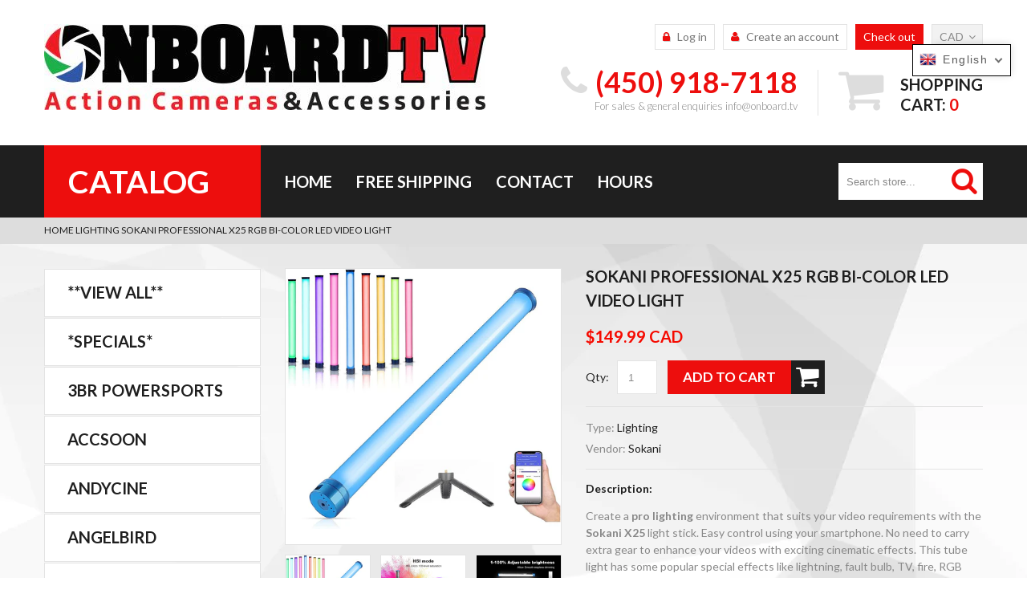

--- FILE ---
content_type: text/html; charset=utf-8
request_url: https://onboard.tv/products/sokani-professional-x25-rgb-bi-color-led-video-light
body_size: 30031
content:
<!doctype html>
<!--[if lt IE 7]><html class="no-js lt-ie9 lt-ie8 lt-ie7" lang="en"> <![endif]-->
<!--[if IE 7]><html class="no-js lt-ie9 lt-ie8" lang="en"> <![endif]-->
<!--[if IE 8]><html class="no-js lt-ie9" lang="en"> <![endif]-->
<!--[if IE 9 ]><html class="ie9 no-js"> <![endif]-->
<!--[if (gt IE 9)|!(IE)]><!--> <html class="no-js"> <!--<![endif]-->  
<head> 
    <script src='//onboard.tv/cdn/shop/t/4/assets/easy_quote_sealapps.js?v=98344077847867873881738407116' defer='defer' ></script> 
    <script id='quote_product_variants' type='application/json'>
        [{"id":40233035137077,"title":"Default Title","option1":"Default Title","option2":null,"option3":null,"sku":"ZG-X25RGB","requires_shipping":true,"taxable":true,"featured_image":null,"available":true,"name":"Sokani Professional X25 RGB Bi-Color LED Video Light","public_title":null,"options":["Default Title"],"price":14999,"weight":1410,"compare_at_price":null,"inventory_management":"shopify","barcode":"","requires_selling_plan":false,"selling_plan_allocations":[]}]
    </script>
    <script id='quote_product_selected_or_first_available_variant' type='application/json'>
        {"id":40233035137077,"title":"Default Title","option1":"Default Title","option2":null,"option3":null,"sku":"ZG-X25RGB","requires_shipping":true,"taxable":true,"featured_image":null,"available":true,"name":"Sokani Professional X25 RGB Bi-Color LED Video Light","public_title":null,"options":["Default Title"],"price":14999,"weight":1410,"compare_at_price":null,"inventory_management":"shopify","barcode":"","requires_selling_plan":false,"selling_plan_allocations":[]}
    </script>
    <script id='quote_product_current_id' type='application/json'>
            6729557082165
    </script>
  <!-- Global site tag (gtag.js) - Google Analytics -->
<script async src="https://www.googletagmanager.com/gtag/js?id=UA-41657210-1"></script>
<script>
  window.dataLayer = window.dataLayer || [];
  function gtag(){dataLayer.push(arguments);}
  gtag('js', new Date());

  gtag('config', 'UA-41657210-1');
</script>

    <meta charset="utf-8">
    <meta http-equiv="X-UA-Compatible" content="IE=edge,chrome=1">
    
    <meta name="description" content="Create a pro lighting environment that suits your video requirements with the Sokani X25 light stick. Easy control using your smartphone. No need to carry extra gear to enhance your videos with exciting cinematic effects. This tube light has some popular special effects like lightning, fault bulb, TV, fire, RGB circle," />
    
    <meta name="viewport" content="width=device-width, initial-scale=1, maximum-scale=1" />

    
    <title>Sokani Professional X25 RGB Bi-Color LED Video Light | Onboard TV</title>
    

    <link rel="canonical" href="https://onboard.tv/products/sokani-professional-x25-rgb-bi-color-led-video-light" />
  	<link href="//onboard.tv/cdn/shop/t/4/assets/favicon.ico?v=1636483517358091591738364713" rel="shortcut icon" type="image/x-icon" />
    <script>window.performance && window.performance.mark && window.performance.mark('shopify.content_for_header.start');</script><meta name="facebook-domain-verification" content="6qhfnxx144o05bzkfepi8ov738sg22">
<meta name="facebook-domain-verification" content="exjiqx3airi282dkk8uexyh7h3jzcu">
<meta name="google-site-verification" content="icff6YKtmqlzvT45nbXXGSGFkpMbjXLpopbUWby7ylE">
<meta id="shopify-digital-wallet" name="shopify-digital-wallet" content="/6241353781/digital_wallets/dialog">
<meta name="shopify-checkout-api-token" content="8f588c694545e71b0fab2dc2bd636171">
<link rel="alternate" hreflang="x-default" href="https://onboard.tv/products/sokani-professional-x25-rgb-bi-color-led-video-light">
<link rel="alternate" hreflang="en" href="https://onboard.tv/products/sokani-professional-x25-rgb-bi-color-led-video-light">
<link rel="alternate" hreflang="fr" href="https://onboard.tv/fr/products/sokani-professional-x25-rgb-bi-color-led-video-light">
<link rel="alternate" type="application/json+oembed" href="https://onboard.tv/products/sokani-professional-x25-rgb-bi-color-led-video-light.oembed">
<script async="async" src="/checkouts/internal/preloads.js?locale=en-CA"></script>
<link rel="preconnect" href="https://shop.app" crossorigin="anonymous">
<script async="async" src="https://shop.app/checkouts/internal/preloads.js?locale=en-CA&shop_id=6241353781" crossorigin="anonymous"></script>
<script id="apple-pay-shop-capabilities" type="application/json">{"shopId":6241353781,"countryCode":"CA","currencyCode":"CAD","merchantCapabilities":["supports3DS"],"merchantId":"gid:\/\/shopify\/Shop\/6241353781","merchantName":"Onboard TV","requiredBillingContactFields":["postalAddress","email","phone"],"requiredShippingContactFields":["postalAddress","email","phone"],"shippingType":"shipping","supportedNetworks":["visa","masterCard","amex","discover","interac","jcb"],"total":{"type":"pending","label":"Onboard TV","amount":"1.00"},"shopifyPaymentsEnabled":true,"supportsSubscriptions":true}</script>
<script id="shopify-features" type="application/json">{"accessToken":"8f588c694545e71b0fab2dc2bd636171","betas":["rich-media-storefront-analytics"],"domain":"onboard.tv","predictiveSearch":true,"shopId":6241353781,"locale":"en"}</script>
<script>var Shopify = Shopify || {};
Shopify.shop = "onboard-tv.myshopify.com";
Shopify.locale = "en";
Shopify.currency = {"active":"CAD","rate":"1.0"};
Shopify.country = "CA";
Shopify.theme = {"name":"theme103 + add to cart to view price","id":138036314165,"schema_name":null,"schema_version":null,"theme_store_id":null,"role":"main"};
Shopify.theme.handle = "null";
Shopify.theme.style = {"id":null,"handle":null};
Shopify.cdnHost = "onboard.tv/cdn";
Shopify.routes = Shopify.routes || {};
Shopify.routes.root = "/";</script>
<script type="module">!function(o){(o.Shopify=o.Shopify||{}).modules=!0}(window);</script>
<script>!function(o){function n(){var o=[];function n(){o.push(Array.prototype.slice.apply(arguments))}return n.q=o,n}var t=o.Shopify=o.Shopify||{};t.loadFeatures=n(),t.autoloadFeatures=n()}(window);</script>
<script>
  window.ShopifyPay = window.ShopifyPay || {};
  window.ShopifyPay.apiHost = "shop.app\/pay";
  window.ShopifyPay.redirectState = null;
</script>
<script id="shop-js-analytics" type="application/json">{"pageType":"product"}</script>
<script defer="defer" async type="module" src="//onboard.tv/cdn/shopifycloud/shop-js/modules/v2/client.init-shop-cart-sync_BdyHc3Nr.en.esm.js"></script>
<script defer="defer" async type="module" src="//onboard.tv/cdn/shopifycloud/shop-js/modules/v2/chunk.common_Daul8nwZ.esm.js"></script>
<script type="module">
  await import("//onboard.tv/cdn/shopifycloud/shop-js/modules/v2/client.init-shop-cart-sync_BdyHc3Nr.en.esm.js");
await import("//onboard.tv/cdn/shopifycloud/shop-js/modules/v2/chunk.common_Daul8nwZ.esm.js");

  window.Shopify.SignInWithShop?.initShopCartSync?.({"fedCMEnabled":true,"windoidEnabled":true});

</script>
<script>
  window.Shopify = window.Shopify || {};
  if (!window.Shopify.featureAssets) window.Shopify.featureAssets = {};
  window.Shopify.featureAssets['shop-js'] = {"shop-cart-sync":["modules/v2/client.shop-cart-sync_QYOiDySF.en.esm.js","modules/v2/chunk.common_Daul8nwZ.esm.js"],"init-fed-cm":["modules/v2/client.init-fed-cm_DchLp9rc.en.esm.js","modules/v2/chunk.common_Daul8nwZ.esm.js"],"shop-button":["modules/v2/client.shop-button_OV7bAJc5.en.esm.js","modules/v2/chunk.common_Daul8nwZ.esm.js"],"init-windoid":["modules/v2/client.init-windoid_DwxFKQ8e.en.esm.js","modules/v2/chunk.common_Daul8nwZ.esm.js"],"shop-cash-offers":["modules/v2/client.shop-cash-offers_DWtL6Bq3.en.esm.js","modules/v2/chunk.common_Daul8nwZ.esm.js","modules/v2/chunk.modal_CQq8HTM6.esm.js"],"shop-toast-manager":["modules/v2/client.shop-toast-manager_CX9r1SjA.en.esm.js","modules/v2/chunk.common_Daul8nwZ.esm.js"],"init-shop-email-lookup-coordinator":["modules/v2/client.init-shop-email-lookup-coordinator_UhKnw74l.en.esm.js","modules/v2/chunk.common_Daul8nwZ.esm.js"],"pay-button":["modules/v2/client.pay-button_DzxNnLDY.en.esm.js","modules/v2/chunk.common_Daul8nwZ.esm.js"],"avatar":["modules/v2/client.avatar_BTnouDA3.en.esm.js"],"init-shop-cart-sync":["modules/v2/client.init-shop-cart-sync_BdyHc3Nr.en.esm.js","modules/v2/chunk.common_Daul8nwZ.esm.js"],"shop-login-button":["modules/v2/client.shop-login-button_D8B466_1.en.esm.js","modules/v2/chunk.common_Daul8nwZ.esm.js","modules/v2/chunk.modal_CQq8HTM6.esm.js"],"init-customer-accounts-sign-up":["modules/v2/client.init-customer-accounts-sign-up_C8fpPm4i.en.esm.js","modules/v2/client.shop-login-button_D8B466_1.en.esm.js","modules/v2/chunk.common_Daul8nwZ.esm.js","modules/v2/chunk.modal_CQq8HTM6.esm.js"],"init-shop-for-new-customer-accounts":["modules/v2/client.init-shop-for-new-customer-accounts_CVTO0Ztu.en.esm.js","modules/v2/client.shop-login-button_D8B466_1.en.esm.js","modules/v2/chunk.common_Daul8nwZ.esm.js","modules/v2/chunk.modal_CQq8HTM6.esm.js"],"init-customer-accounts":["modules/v2/client.init-customer-accounts_dRgKMfrE.en.esm.js","modules/v2/client.shop-login-button_D8B466_1.en.esm.js","modules/v2/chunk.common_Daul8nwZ.esm.js","modules/v2/chunk.modal_CQq8HTM6.esm.js"],"shop-follow-button":["modules/v2/client.shop-follow-button_CkZpjEct.en.esm.js","modules/v2/chunk.common_Daul8nwZ.esm.js","modules/v2/chunk.modal_CQq8HTM6.esm.js"],"lead-capture":["modules/v2/client.lead-capture_BntHBhfp.en.esm.js","modules/v2/chunk.common_Daul8nwZ.esm.js","modules/v2/chunk.modal_CQq8HTM6.esm.js"],"checkout-modal":["modules/v2/client.checkout-modal_CfxcYbTm.en.esm.js","modules/v2/chunk.common_Daul8nwZ.esm.js","modules/v2/chunk.modal_CQq8HTM6.esm.js"],"shop-login":["modules/v2/client.shop-login_Da4GZ2H6.en.esm.js","modules/v2/chunk.common_Daul8nwZ.esm.js","modules/v2/chunk.modal_CQq8HTM6.esm.js"],"payment-terms":["modules/v2/client.payment-terms_MV4M3zvL.en.esm.js","modules/v2/chunk.common_Daul8nwZ.esm.js","modules/v2/chunk.modal_CQq8HTM6.esm.js"]};
</script>
<script>(function() {
  var isLoaded = false;
  function asyncLoad() {
    if (isLoaded) return;
    isLoaded = true;
    var urls = ["\/\/cdn.secomapp.com\/promotionpopup\/cdn\/allshops\/onboard-tv\/1608906715.js?shop=onboard-tv.myshopify.com"];
    for (var i = 0; i < urls.length; i++) {
      var s = document.createElement('script');
      s.type = 'text/javascript';
      s.async = true;
      s.src = urls[i];
      var x = document.getElementsByTagName('script')[0];
      x.parentNode.insertBefore(s, x);
    }
  };
  if(window.attachEvent) {
    window.attachEvent('onload', asyncLoad);
  } else {
    window.addEventListener('load', asyncLoad, false);
  }
})();</script>
<script id="__st">var __st={"a":6241353781,"offset":-18000,"reqid":"c4d666ef-5016-4f8d-a070-c4c82153dafa-1768964623","pageurl":"onboard.tv\/products\/sokani-professional-x25-rgb-bi-color-led-video-light","u":"96a158ada504","p":"product","rtyp":"product","rid":6729557082165};</script>
<script>window.ShopifyPaypalV4VisibilityTracking = true;</script>
<script id="captcha-bootstrap">!function(){'use strict';const t='contact',e='account',n='new_comment',o=[[t,t],['blogs',n],['comments',n],[t,'customer']],c=[[e,'customer_login'],[e,'guest_login'],[e,'recover_customer_password'],[e,'create_customer']],r=t=>t.map((([t,e])=>`form[action*='/${t}']:not([data-nocaptcha='true']) input[name='form_type'][value='${e}']`)).join(','),a=t=>()=>t?[...document.querySelectorAll(t)].map((t=>t.form)):[];function s(){const t=[...o],e=r(t);return a(e)}const i='password',u='form_key',d=['recaptcha-v3-token','g-recaptcha-response','h-captcha-response',i],f=()=>{try{return window.sessionStorage}catch{return}},m='__shopify_v',_=t=>t.elements[u];function p(t,e,n=!1){try{const o=window.sessionStorage,c=JSON.parse(o.getItem(e)),{data:r}=function(t){const{data:e,action:n}=t;return t[m]||n?{data:e,action:n}:{data:t,action:n}}(c);for(const[e,n]of Object.entries(r))t.elements[e]&&(t.elements[e].value=n);n&&o.removeItem(e)}catch(o){console.error('form repopulation failed',{error:o})}}const l='form_type',E='cptcha';function T(t){t.dataset[E]=!0}const w=window,h=w.document,L='Shopify',v='ce_forms',y='captcha';let A=!1;((t,e)=>{const n=(g='f06e6c50-85a8-45c8-87d0-21a2b65856fe',I='https://cdn.shopify.com/shopifycloud/storefront-forms-hcaptcha/ce_storefront_forms_captcha_hcaptcha.v1.5.2.iife.js',D={infoText:'Protected by hCaptcha',privacyText:'Privacy',termsText:'Terms'},(t,e,n)=>{const o=w[L][v],c=o.bindForm;if(c)return c(t,g,e,D).then(n);var r;o.q.push([[t,g,e,D],n]),r=I,A||(h.body.append(Object.assign(h.createElement('script'),{id:'captcha-provider',async:!0,src:r})),A=!0)});var g,I,D;w[L]=w[L]||{},w[L][v]=w[L][v]||{},w[L][v].q=[],w[L][y]=w[L][y]||{},w[L][y].protect=function(t,e){n(t,void 0,e),T(t)},Object.freeze(w[L][y]),function(t,e,n,w,h,L){const[v,y,A,g]=function(t,e,n){const i=e?o:[],u=t?c:[],d=[...i,...u],f=r(d),m=r(i),_=r(d.filter((([t,e])=>n.includes(e))));return[a(f),a(m),a(_),s()]}(w,h,L),I=t=>{const e=t.target;return e instanceof HTMLFormElement?e:e&&e.form},D=t=>v().includes(t);t.addEventListener('submit',(t=>{const e=I(t);if(!e)return;const n=D(e)&&!e.dataset.hcaptchaBound&&!e.dataset.recaptchaBound,o=_(e),c=g().includes(e)&&(!o||!o.value);(n||c)&&t.preventDefault(),c&&!n&&(function(t){try{if(!f())return;!function(t){const e=f();if(!e)return;const n=_(t);if(!n)return;const o=n.value;o&&e.removeItem(o)}(t);const e=Array.from(Array(32),(()=>Math.random().toString(36)[2])).join('');!function(t,e){_(t)||t.append(Object.assign(document.createElement('input'),{type:'hidden',name:u})),t.elements[u].value=e}(t,e),function(t,e){const n=f();if(!n)return;const o=[...t.querySelectorAll(`input[type='${i}']`)].map((({name:t})=>t)),c=[...d,...o],r={};for(const[a,s]of new FormData(t).entries())c.includes(a)||(r[a]=s);n.setItem(e,JSON.stringify({[m]:1,action:t.action,data:r}))}(t,e)}catch(e){console.error('failed to persist form',e)}}(e),e.submit())}));const S=(t,e)=>{t&&!t.dataset[E]&&(n(t,e.some((e=>e===t))),T(t))};for(const o of['focusin','change'])t.addEventListener(o,(t=>{const e=I(t);D(e)&&S(e,y())}));const B=e.get('form_key'),M=e.get(l),P=B&&M;t.addEventListener('DOMContentLoaded',(()=>{const t=y();if(P)for(const e of t)e.elements[l].value===M&&p(e,B);[...new Set([...A(),...v().filter((t=>'true'===t.dataset.shopifyCaptcha))])].forEach((e=>S(e,t)))}))}(h,new URLSearchParams(w.location.search),n,t,e,['guest_login'])})(!0,!0)}();</script>
<script integrity="sha256-4kQ18oKyAcykRKYeNunJcIwy7WH5gtpwJnB7kiuLZ1E=" data-source-attribution="shopify.loadfeatures" defer="defer" src="//onboard.tv/cdn/shopifycloud/storefront/assets/storefront/load_feature-a0a9edcb.js" crossorigin="anonymous"></script>
<script crossorigin="anonymous" defer="defer" src="//onboard.tv/cdn/shopifycloud/storefront/assets/shopify_pay/storefront-65b4c6d7.js?v=20250812"></script>
<script data-source-attribution="shopify.dynamic_checkout.dynamic.init">var Shopify=Shopify||{};Shopify.PaymentButton=Shopify.PaymentButton||{isStorefrontPortableWallets:!0,init:function(){window.Shopify.PaymentButton.init=function(){};var t=document.createElement("script");t.src="https://onboard.tv/cdn/shopifycloud/portable-wallets/latest/portable-wallets.en.js",t.type="module",document.head.appendChild(t)}};
</script>
<script data-source-attribution="shopify.dynamic_checkout.buyer_consent">
  function portableWalletsHideBuyerConsent(e){var t=document.getElementById("shopify-buyer-consent"),n=document.getElementById("shopify-subscription-policy-button");t&&n&&(t.classList.add("hidden"),t.setAttribute("aria-hidden","true"),n.removeEventListener("click",e))}function portableWalletsShowBuyerConsent(e){var t=document.getElementById("shopify-buyer-consent"),n=document.getElementById("shopify-subscription-policy-button");t&&n&&(t.classList.remove("hidden"),t.removeAttribute("aria-hidden"),n.addEventListener("click",e))}window.Shopify?.PaymentButton&&(window.Shopify.PaymentButton.hideBuyerConsent=portableWalletsHideBuyerConsent,window.Shopify.PaymentButton.showBuyerConsent=portableWalletsShowBuyerConsent);
</script>
<script data-source-attribution="shopify.dynamic_checkout.cart.bootstrap">document.addEventListener("DOMContentLoaded",(function(){function t(){return document.querySelector("shopify-accelerated-checkout-cart, shopify-accelerated-checkout")}if(t())Shopify.PaymentButton.init();else{new MutationObserver((function(e,n){t()&&(Shopify.PaymentButton.init(),n.disconnect())})).observe(document.body,{childList:!0,subtree:!0})}}));
</script>
<link id="shopify-accelerated-checkout-styles" rel="stylesheet" media="screen" href="https://onboard.tv/cdn/shopifycloud/portable-wallets/latest/accelerated-checkout-backwards-compat.css" crossorigin="anonymous">
<style id="shopify-accelerated-checkout-cart">
        #shopify-buyer-consent {
  margin-top: 1em;
  display: inline-block;
  width: 100%;
}

#shopify-buyer-consent.hidden {
  display: none;
}

#shopify-subscription-policy-button {
  background: none;
  border: none;
  padding: 0;
  text-decoration: underline;
  font-size: inherit;
  cursor: pointer;
}

#shopify-subscription-policy-button::before {
  box-shadow: none;
}

      </style>

<script>window.performance && window.performance.mark && window.performance.mark('shopify.content_for_header.end');</script>

    <link href="//onboard.tv/cdn/shop/t/4/assets/bootstrap.css?v=93443309357166290721738364713" rel="stylesheet" type="text/css" media="all" /> 
    <link href="//onboard.tv/cdn/shop/t/4/assets/assets.css?v=83386126897647668211738407114" rel="stylesheet" type="text/css" media="all" /> 
    <link href="//onboard.tv/cdn/shop/t/4/assets/style.css?v=147157163105723236771758640268" rel="stylesheet" type="text/css" media="all" />
    <link href="//onboard.tv/cdn/shop/t/4/assets/responsive.css?v=27963963639832541971738364713" rel="stylesheet" type="text/css" media="all" />
    <link href="//onboard.tv/cdn/shop/t/4/assets/font-awesome.css?v=63373992046883159571738407114" rel="stylesheet" type="text/css" media="all" />

	<link href='//fonts.googleapis.com/css?family=Lato:300,400,700' rel='stylesheet' type='text/css'>
    <link href='//fonts.googleapis.com/css?family=Lato:300,400,700' rel='stylesheet' type='text/css'>

    <!--[if lt IE 9]>
    <script src="//html5shiv.googlecode.com/svn/trunk/html5.js" type="text/javascript"></script>
    <link href="//onboard.tv/cdn/shop/t/4/assets/ie8.css?v=11850849711607129051738364713" rel="stylesheet" type="text/css" media="all" />
    <![endif]-->

    <!--[if IE 9]>
    <link href="//onboard.tv/cdn/shop/t/4/assets/ie9.css?v=139389331698375894891738364713" rel="stylesheet" type="text/css" media="all" />
    <![endif]-->

    <!--[if gte IE 9]>
    <style type="text/css">.gradient {filter: none;}</style>
    <![endif]-->

    

    <script src="//onboard.tv/cdn/shopifycloud/storefront/assets/themes_support/option_selection-b017cd28.js" type="text/javascript"></script>
    <script src="//ajax.googleapis.com/ajax/libs/jquery/1.8.3/jquery.min.js" type="text/javascript"></script>  
    <script src="//onboard.tv/cdn/shop/t/4/assets/bootstrap.min.js?v=169742497270567444961738364713" type="text/javascript"></script>
    <script src="//onboard.tv/cdn/shop/t/4/assets/jquery-migrate-1.2.1.min.js?v=163044760040938828711738364713" type="text/javascript"></script>
    <script src="//onboard.tv/cdn/shop/t/4/assets/jquery.mobile.customized.min.js?v=112395662435982372591738364713" type="text/javascript"></script>
    <script src="//onboard.tv/cdn/shop/t/4/assets/shop.js?v=12555745808895521081738364713" type="text/javascript"></script>
    <script src="//onboard.tv/cdn/shop/t/4/assets/jquery.easing.1.3.js?v=172541285191835633401738364713" type="text/javascript"></script>
    <script src="//onboard.tv/cdn/shop/t/4/assets/api.jquery.js?v=117108174632146741091738364713" type="text/javascript"></script>
    <script src="//onboard.tv/cdn/shop/t/4/assets/ajaxify-shop.js?v=20789150786175128781738364713" type="text/javascript"></script>
    <script src="//onboard.tv/cdn/shop/t/4/assets/hoverIntent.js?v=84919160550285729141738364713" type="text/javascript"></script>
    <script src="//onboard.tv/cdn/shop/t/4/assets/superfish.js?v=19899534622193427161738364713" type="text/javascript"></script>
    <script src="//onboard.tv/cdn/shop/t/4/assets/supersubs.js?v=136522731378567858201738364713" type="text/javascript"></script>
    <script src="//onboard.tv/cdn/shop/t/4/assets/sftouchscreen.js?v=112366920105338648641738364713" type="text/javascript"></script>
    <script src="//onboard.tv/cdn/shop/t/4/assets/jquery.fancybox-1.3.4.js?v=125143693176301726951738364713" type="text/javascript"></script>
    <script src="//onboard.tv/cdn/shop/t/4/assets/jquery.bxslider.min.js?v=166052905847431135531738364713" type="text/javascript"></script>
    <script src="//onboard.tv/cdn/shop/t/4/assets/jquery.nivoslider.js?v=100412545119716063671738364713" type="text/javascript"></script>
  	<script src="//onboard.tv/cdn/shop/t/4/assets/tm-stick-up.js?v=177554721228231738761738364713" type="text/javascript"></script>
  	<script src="//onboard.tv/cdn/shop/t/4/assets/jquery.formstyler.min.js?v=62534028336596029761738364713" type="text/javascript"></script>
    

<script src="/services/javascripts/currencies.js" type="text/javascript"></script>
<script src="//onboard.tv/cdn/shop/t/4/assets/jquery.currencies.min.js?v=148731906405125217661738364713" type="text/javascript"></script>

<script>


Currency.format = 'money_with_currency_format';


var shopCurrency = 'CAD';

/* Sometimes merchants change their shop currency, let's tell our JavaScript file */
Currency.money_with_currency_format[shopCurrency] = "${{amount}} CAD";
Currency.money_format[shopCurrency] = "${{amount}}";
  
/* Default currency */
var defaultCurrency = 'CAD' || shopCurrency;
  
/* Cookie currency */
var cookieCurrency = Currency.cookie.read();

/* Fix for customer account pages */
jQuery('span.money span.money').each(function() {
  jQuery(this).parents('span.money').removeClass('money');
});

/* Saving the current price */
jQuery('span.money').each(function() {
  jQuery(this).attr('data-currency-CAD', jQuery(this).html());
});

// If there's no cookie.
if (cookieCurrency == null) {
  if (shopCurrency !== defaultCurrency) {
    Currency.convertAll(shopCurrency, defaultCurrency);
  }
  else {
    Currency.currentCurrency = defaultCurrency;
  }
}
// If the cookie value does not correspond to any value in the currency dropdown.
else if (jQuery('[name=currencies]').size() && jQuery('[name=currencies] option[value=' + cookieCurrency + ']').size() === 0) {
  Currency.currentCurrency = shopCurrency;
  Currency.cookie.write(shopCurrency);
}
else if (cookieCurrency === shopCurrency) {
  Currency.currentCurrency = shopCurrency;
}
else {
  Currency.convertAll(shopCurrency, cookieCurrency);
}

jQuery('[name=currencies]').val(Currency.currentCurrency).change(function() {
  var newCurrency = jQuery(this).val();
  Currency.convertAll(Currency.currentCurrency, newCurrency);
  jQuery('.selected-currency').text(Currency.currentCurrency);
});

var original_selectCallback = window.selectCallback;
var selectCallback = function(variant, selector) {
  original_selectCallback(variant, selector);
  Currency.convertAll(shopCurrency, jQuery('[name=currencies]').val());
  jQuery('.selected-currency').text(Currency.currentCurrency);
};

jQuery('.selected-currency').text(Currency.currentCurrency);

</script>



    <link href="//onboard.tv/cdn/shop/t/4/assets/animate.css?v=44797661865294591161738364713" rel="stylesheet" type="text/css" media="all" />
	<script src="//onboard.tv/cdn/shop/t/4/assets/wow.min.js?v=70285115576248205731738364713" type="text/javascript"></script>

<link rel="stylesheet" href="//onboard.tv/cdn/shop/t/4/assets/sca-pp.css?v=26248894406678077071738364713">
 <script>
  
	SCAPPLive = {};
  
  SCAPPShop = {};
    
  </script>
<script src="//onboard.tv/cdn/shop/t/4/assets/sca-pp-initial.js?v=19724754119471858991738364713" type="text/javascript"></script>
   
<!-- BEGIN app block: shopify://apps/t-lab-ai-language-translate/blocks/language_switcher/b5b83690-efd4-434d-8c6a-a5cef4019faf --><!-- BEGIN app snippet: switcher_styling -->

<link href="//cdn.shopify.com/extensions/019bb762-7264-7b99-8d86-32684349d784/content-translation-297/assets/advanced-switcher.css" rel="stylesheet" type="text/css" media="all" />

<style>
  .tl-switcher-container.tl-custom-position {
    border-width: 1px;
    border-style: solid;
    border-color: #000000;
    background-color: #ffffff;
  }

  .tl-custom-position.top-right {
    top: 55px;
    right: 20px;
    bottom: auto;
    left: auto;
  }

  .tl-custom-position.top-left {
    top: 55px;
    right: auto;
    bottom: auto;
    left: 20px;
  }

  .tl-custom-position.bottom-left {
    position: fixed;
    top: auto;
    right: auto;
    bottom: 20px;
    left: 20px;
  }

  .tl-custom-position.bottom-right {
    position: fixed;
    top: auto;
    right: 20px;
    bottom: 20px;
    left: auto;
  }

  .tl-custom-position > div {
    font-size: 14px;
    color: #5c5c5c;
  }

  .tl-custom-position .tl-label {
    color: #5c5c5c;
  }

  .tl-dropdown,
  .tl-overlay,
  .tl-options {
    display: none;
  }

  .tl-dropdown.bottom-right,
  .tl-dropdown.bottom-left {
    bottom: 100%;
    top: auto;
  }

  .tl-dropdown.top-right,
  .tl-dropdown.bottom-right {
    right: 0;
    left: auto;
  }

  .tl-options.bottom-right,
  .tl-options.bottom-left {
    bottom: 100%;
    top: auto;
  }

  .tl-options.top-right,
  .tl-options.bottom-right {
    right: 0;
    left: auto;
  }

  div:not(.tl-inner) > .tl-switcher .tl-select,
  div.tl-selections {
    border-width: 0px;
  }

  

  
</style>
<!-- END app snippet -->

<script type="text/template" id="tl-switcher-template">
  <div class="tl-switcher-container hidden top-right">
    
        <!-- BEGIN app snippet: language_form --><div class="tl-switcher tl-language"><form method="post" action="/localization" id="localization_form" accept-charset="UTF-8" class="shopify-localization-form" enctype="multipart/form-data"><input type="hidden" name="form_type" value="localization" /><input type="hidden" name="utf8" value="✓" /><input type="hidden" name="_method" value="put" /><input type="hidden" name="return_to" value="/products/sokani-professional-x25-rgb-bi-color-led-video-light" />
    <div class="tl-select">
      
          <img
            class="tl-flag"
            loading="lazy"
            width="20"
            height="18"
            alt="Language switcher country flag for English"
            src="https://cdn.shopify.com/extensions/019bb762-7264-7b99-8d86-32684349d784/content-translation-297/assets/gb.svg"
          >
            <span class="tl-label tl-name">English</span>
      
    </div>
    <ul class="tl-options top-right" role="list">
      
          <li
            class="tl-option active"
            data-value="en"
          >
              <img
                class="tl-flag"
                loading="lazy"
                width="20"
                height="18"
                alt="Language dropdown option country flag for English"
                src="https://cdn.shopify.com/extensions/019bb762-7264-7b99-8d86-32684349d784/content-translation-297/assets/gb.svg"
              >
                <span class="tl-label tl-name" for="English">English</span>
          </li>
          <li
            class="tl-option "
            data-value="fr"
          >
              <img
                class="tl-flag"
                loading="lazy"
                width="20"
                height="18"
                alt="Language dropdown option country flag for français"
                src="https://cdn.shopify.com/extensions/019bb762-7264-7b99-8d86-32684349d784/content-translation-297/assets/fr.svg"
              >
                <span class="tl-label tl-name" for="français">français</span>
          </li>
      
    </ul>
    <input type="hidden" name="country_code" value="CA">
    <input type="hidden" name="language_code" value="en"></form>
</div>
<!-- END app snippet -->

      
    <!-- BEGIN app snippet: language_form2 --><div class="tl-languages-unwrap" style="display: none;"><form method="post" action="/localization" id="localization_form" accept-charset="UTF-8" class="shopify-localization-form" enctype="multipart/form-data"><input type="hidden" name="form_type" value="localization" /><input type="hidden" name="utf8" value="✓" /><input type="hidden" name="_method" value="put" /><input type="hidden" name="return_to" value="/products/sokani-professional-x25-rgb-bi-color-led-video-light" />
    <ul class="tl-options" role="list">
      
          <li
            class="tl-option active"
            data-value="en"
          >
                <span class="tl-label tl-name" for="English">English</span>
          </li>
          <li
            class="tl-option "
            data-value="fr"
          >
                <span class="tl-label tl-name" for="français">français</span>
          </li>
      
    </ul>
    <input type="hidden" name="country_code" value="CA">
    <input type="hidden" name="language_code" value="en"></form>
</div>
<!-- END app snippet -->
  </div>
</script>

<!-- BEGIN app snippet: switcher_init_script --><script>
  "use strict";
  (()=>{let s="tlSwitcherReady",l="hidden";function c(i,r,t=0){var e=i.map(function(e){return document.querySelector(e)});if(e.every(function(e){return!!e}))r(e);else{let e=new MutationObserver(function(e,t){var n=i.map(function(e){return document.querySelector(e)});n.every(function(e){return!!e})&&(t.disconnect(),r(n))});e.observe(document.documentElement,{childList:!0,subtree:!0}),0<t&&setTimeout(function(){e.disconnect()},t)}}let a=function(c,a){return function(t){var n=t[0],i=t[1];if(n&&i){var r=n.cloneNode(!0);let e=!1;switch(a){case"before":var o=i.parentElement;o&&(o.insertBefore(r,i),e=!0);break;case"after":o=i.parentElement;o&&(o.insertBefore(r,i.nextSibling),e=!0);break;case"in-element-prepend":o=i.firstChild;i.insertBefore(r,o),e=!0;break;case"in-element":i.appendChild(r),e=!0}e&&(r instanceof HTMLElement&&(r.classList.add(c),r.classList.remove(l)),t=new CustomEvent(s,{detail:{switcherElement:r}}),document.dispatchEvent(t))}}};function r(e){switch(e.switcherPosition){case"header":t=e.switcherPrototypeSelector,i=e.headerRelativePosition,r=e.mobileRefElement,o=e.mobileRelativePosition,(n=e.headerRefElement)&&n.split(",").map(e=>e.trim()).filter(Boolean).forEach(e=>{c([t,e],a("desktop",i),3e3)}),r&&r.split(",").map(e=>e.trim()).filter(Boolean).forEach(e=>{c([t,e],a("mobile",o))});break;case"custom":n=e.switcherPrototypeSelector,(n=document.querySelector(n))&&(n.classList.add("tl-custom-position"),n.classList.remove(l),n=new CustomEvent(s,{detail:{switcherElement:n}}),document.dispatchEvent(n))}var t,n,i,r,o}void 0===window.TranslationLab&&(window.TranslationLab={}),window.TranslationLab.Switcher={configure:function(i){c(["body"],e=>{var t,n=document.getElementById("tl-switcher-template");n&&((t=document.createElement("div")).innerHTML=n.innerHTML,n=t.querySelector(".tl-switcher-container"))&&(t=n.cloneNode(!0),e[0])&&e[0].appendChild(t),r(i)})}}})();
</script><!-- END app snippet -->

<script>
  (function () {

    var enabledShopCurrenciesJson = '[{"name":"Canadian Dollar","iso_code":"CAD","symbol":"$"},{"name":"United States Dollar","iso_code":"USD","symbol":"$"}]';
    var availableCountriesJson = '[{"name":"Canada","iso_code":"CA","currency_code":"CAD"},{"name":"United States","iso_code":"US","currency_code":"USD"}]';

    if (typeof window.TranslationLab === 'undefined') {
      window.TranslationLab = {};
    }

    window.TranslationLab.CurrencySettings = {
      themeMoneyFormat: "${{amount}}",
      themeMoneyWithCurrencyFormat: "${{amount}} CAD",
      format: 'money_with_currency_format',
      isRtl: false
    };

    window.TranslationLab.switcherSettings = {
      switcherMode: 'language',
      labelType: 'language-name',
      showFlags: true,
      useSwitcherIcon: false,
      imgFileTemplate: 'https://cdn.shopify.com/extensions/019bb762-7264-7b99-8d86-32684349d784/content-translation-297/assets/[country-code].svg',

      isModal: false,

      currencyFormatClass: 'span.money, span.tlab-currency-format, .price-item, .price, .price-sale, .price-compare, .product__price, .product__price--sale, .product__price--old, .jsPrice',
      shopCurrencyCode: "CAD" || "CAD",

      langCurrencies: null,

      currentLocale: 'en',
      languageList: JSON.parse("[{\r\n\"name\": \"English\",\r\n\"endonym_name\": \"English\",\r\n\"iso_code\": \"en\",\r\n\"display_code\": \"en\",\r\n\"primary\": true,\"flag\": \"https:\/\/cdn.shopify.com\/extensions\/019bb762-7264-7b99-8d86-32684349d784\/content-translation-297\/assets\/gb.svg\",\r\n\"region\": null,\r\n\"regions\": null,\r\n\"root_url\": \"\\\/\"\r\n},{\r\n\"name\": \"French\",\r\n\"endonym_name\": \"français\",\r\n\"iso_code\": \"fr\",\r\n\"display_code\": \"fr\",\r\n\"primary\": false,\"flag\": \"https:\/\/cdn.shopify.com\/extensions\/019bb762-7264-7b99-8d86-32684349d784\/content-translation-297\/assets\/fr.svg\",\r\n\"region\": null,\r\n\"regions\": null,\r\n\"root_url\": \"\\\/fr\"\r\n}]"),

      currentCountry: 'CA',
      availableCountries: JSON.parse(availableCountriesJson),

      enabledShopCurrencies: JSON.parse(enabledShopCurrenciesJson),

      addNoRedirect: false,
      addLanguageCode: false,
    };

    function getShopifyThemeName() {
      if (window.Shopify && window.Shopify.theme && window.Shopify.theme.name) {
        return window.Shopify.theme.name.toLowerCase();
      }
      return null;
    }

    function find(collection, predicate) {
      for (var i = 0; i < collection.length; i++) {
        if (predicate(collection[i])) {
          return collection[i];
        }
      }
      return null;
    }

    function getCurrenciesForLanguage(languageCode, languageCurrencies, defaultCurrencyCode) {
      if (!languageCode || !languageCurrencies) {
        return {
          languageCode: '',
          currencies: [{ code: defaultCurrencyCode }]
        };
      }
      const langCodePart = languageCode.split('-')[0];
      const langCurrencyMapping = find(languageCurrencies, function(x) { return x.languageCode === languageCode || x.languageCode === langCodePart; });
      const defaultCurrenciesForLanguage = {
        languageCode: languageCode,
        currencies: [{ code: defaultCurrencyCode }]
      };
      return langCurrencyMapping ?? defaultCurrenciesForLanguage;
    }

    function findCurrencyForLanguage(langCurrencies, languageCode, currencyCode, defaultCurrencyCode) {
      if (!languageCode) return null
      const langCurrencyMapping = getCurrenciesForLanguage(languageCode, langCurrencies, defaultCurrencyCode);
      if (!currencyCode)  return langCurrencyMapping.currencies[0];
      const currency = find(langCurrencyMapping.currencies, function(currency) { return currency.code === currencyCode; });
      if (!currency) return langCurrencyMapping.currencies[0];
      return currency;
    }

    function getCurrentCurrencyCode(languageCurrencies, language, shopCurrencyCode) {
      const queryParamCurrencyCode = getQueryParam('currency');
      if (queryParamCurrencyCode) {
        window.TranslationLab.currencyCookie.write(queryParamCurrencyCode.toUpperCase());
        deleteQueryParam('currency');
      }

      const savedCurrencyCode = window.TranslationLab.currencyCookie.read() ?? null;
      const currencyForCurrentLanguage = findCurrencyForLanguage(languageCurrencies, language.iso_code, savedCurrencyCode, shopCurrencyCode);
      return currencyForCurrentLanguage ? currencyForCurrentLanguage.code : shopCurrencyCode;
    }

    function getQueryParam(param) {
      const queryString = window.location.search;
      const urlParams = new URLSearchParams(queryString);
      const paramValue = urlParams.get(param);
      return paramValue;
    }

    function deleteQueryParam(param) {
      const url = new URL(window.location.href);
      url.searchParams.delete(param);
      window.history.replaceState({}, '', url.toString());
    }

    window.TranslationLab.currencyCookie = {
        name: 'translation-lab-currency',
        write: function (currency) {
            window.localStorage.setItem(this.name, currency);
        },
        read: function () {
            return window.localStorage.getItem(this.name);
        },
        destroy: function () {
            window.localStorage.removeItem(this.name);
        }
    }

    window.TranslationLab.currencyService = {
      getCurrenciesForLanguage: getCurrenciesForLanguage,
      findCurrencyForLanguage: findCurrencyForLanguage,
      getCurrentCurrencyCode: getCurrentCurrencyCode
    }

    var switcherOptions = {
      shopifyThemeName: getShopifyThemeName(),
      switcherPrototypeSelector: '.tl-switcher-container.hidden',
      switcherPosition: 'custom',
      headerRefElement: '',
      headerRelativePosition: 'before',
      mobileRefElement: '',
      mobileRelativePosition: 'before',
    };

    window.TranslationLab.Switcher.configure(switcherOptions);

  })();
</script>



<script defer="defer" src="https://cdn.shopify.com/extensions/019bb762-7264-7b99-8d86-32684349d784/content-translation-297/assets/advanced-switcher.js" type="text/javascript"></script>


<!-- END app block --><!-- BEGIN app block: shopify://apps/t-lab-ai-language-translate/blocks/custom_translations/b5b83690-efd4-434d-8c6a-a5cef4019faf --><!-- BEGIN app snippet: custom_translation_scripts --><script>
(()=>{var o=/\([0-9]+?\)$/,M=/\r?\n|\r|\t|\xa0|\u200B|\u200E|&nbsp;| /g,v=/<\/?[a-z][\s\S]*>/i,t=/^(https?:\/\/|\/\/)[^\s/$.?#].[^\s]*$/i,k=/\{\{\s*([a-zA-Z_]\w*)\s*\}\}/g,p=/\{\{\s*([a-zA-Z_]\w*)\s*\}\}/,r=/^(https:)?\/\/cdn\.shopify\.com\/(.+)\.(png|jpe?g|gif|webp|svgz?|bmp|tiff?|ico|avif)/i,e=/^(https:)?\/\/cdn\.shopify\.com/i,a=/\b(?:https?|ftp)?:?\/\/?[^\s\/]+\/[^\s]+\.(?:png|jpe?g|gif|webp|svgz?|bmp|tiff?|ico|avif)\b/i,I=/url\(['"]?(.*?)['"]?\)/,m="__label:",i=document.createElement("textarea"),u={t:["src","data-src","data-source","data-href","data-zoom","data-master","data-bg","base-src"],i:["srcset","data-srcset"],o:["href","data-href"],u:["href","data-href","data-src","data-zoom"]},g=new Set(["img","picture","button","p","a","input"]),h=16.67,s=function(n){return n.nodeType===Node.ELEMENT_NODE},c=function(n){return n.nodeType===Node.TEXT_NODE};function w(n){return r.test(n.trim())||a.test(n.trim())}function b(n){return(n=>(n=n.trim(),t.test(n)))(n)||e.test(n.trim())}var l=function(n){return!n||0===n.trim().length};function j(n){return i.innerHTML=n,i.value}function T(n){return A(j(n))}function A(n){return n.trim().replace(o,"").replace(M,"").trim()}var _=1e3;function D(n){n=n.trim().replace(M,"").replace(/&amp;/g,"&").replace(/&gt;/g,">").replace(/&lt;/g,"<").trim();return n.length>_?N(n):n}function E(n){return n.trim().toLowerCase().replace(/^https:/i,"")}function N(n){for(var t=5381,r=0;r<n.length;r++)t=(t<<5)+t^n.charCodeAt(r);return(t>>>0).toString(36)}function f(n){for(var t=document.createElement("template"),r=(t.innerHTML=n,["SCRIPT","IFRAME","OBJECT","EMBED","LINK","META"]),e=/^(on\w+|srcdoc|style)$/i,a=document.createTreeWalker(t.content,NodeFilter.SHOW_ELEMENT),i=a.nextNode();i;i=a.nextNode()){var o=i;if(r.includes(o.nodeName))o.remove();else for(var u=o.attributes.length-1;0<=u;--u)e.test(o.attributes[u].name)&&o.removeAttribute(o.attributes[u].name)}return t.innerHTML}function d(n,t,r){void 0===r&&(r=20);for(var e=n,a=0;e&&e.parentElement&&a<r;){for(var i=e.parentElement,o=0,u=t;o<u.length;o++)for(var s=u[o],c=0,l=s.l;c<l.length;c++){var f=l[c];switch(f.type){case"class":for(var d=0,v=i.classList;d<v.length;d++){var p=v[d];if(f.value.test(p))return s.label}break;case"id":if(i.id&&f.value.test(i.id))return s.label;break;case"attribute":if(i.hasAttribute(f.name)){if(!f.value)return s.label;var m=i.getAttribute(f.name);if(m&&f.value.test(m))return s.label}}}e=i,a++}return"unknown"}function y(n,t){var r,e,a;"function"==typeof window.fetch&&"AbortController"in window?(r=new AbortController,e=setTimeout(function(){return r.abort()},3e3),fetch(n,{credentials:"same-origin",signal:r.signal}).then(function(n){return clearTimeout(e),n.ok?n.json():Promise.reject(n)}).then(t).catch(console.error)):((a=new XMLHttpRequest).onreadystatechange=function(){4===a.readyState&&200===a.status&&t(JSON.parse(a.responseText))},a.open("GET",n,!0),a.timeout=3e3,a.send())}function O(){var l=/([^\s]+)\.(png|jpe?g|gif|webp|svgz?|bmp|tiff?|ico|avif)$/i,f=/_(\{width\}x*|\{width\}x\{height\}|\d{3,4}x\d{3,4}|\d{3,4}x|x\d{3,4}|pinco|icon|thumb|small|compact|medium|large|grande|original|master)(_crop_\w+)*(@[2-3]x)*(.progressive)*$/i,d=/^(https?|ftp|file):\/\//i;function r(n){var t,r="".concat(n.path).concat(n.v).concat(null!=(r=n.size)?r:"",".").concat(n.p);return n.m&&(r="".concat(n.path).concat(n.m,"/").concat(n.v).concat(null!=(t=n.size)?t:"",".").concat(n.p)),n.host&&(r="".concat(null!=(t=n.protocol)?t:"","//").concat(n.host).concat(r)),n.g&&(r+=n.g),r}return{h:function(n){var t=!0,r=(d.test(n)||n.startsWith("//")||(t=!1,n="https://example.com"+n),t);n.startsWith("//")&&(r=!1,n="https:"+n);try{new URL(n)}catch(n){return null}var e,a,i,o,u,s,n=new URL(n),c=n.pathname.split("/").filter(function(n){return n});return c.length<1||(a=c.pop(),e=null!=(e=c.pop())?e:null,null===(a=a.match(l)))?null:(s=a[1],a=a[2],i=s.match(f),o=s,(u=null)!==i&&(o=s.substring(0,i.index),u=i[0]),s=0<c.length?"/"+c.join("/")+"/":"/",{protocol:r?n.protocol:null,host:t?n.host:null,path:s,g:n.search,m:e,v:o,size:u,p:a,version:n.searchParams.get("v"),width:n.searchParams.get("width")})},T:r,S:function(n){return(n.m?"/".concat(n.m,"/"):"/").concat(n.v,".").concat(n.p)},M:function(n){return(n.m?"/".concat(n.m,"/"):"/").concat(n.v,".").concat(n.p,"?v=").concat(n.version||"0")},k:function(n,t){return r({protocol:t.protocol,host:t.host,path:t.path,g:t.g,m:t.m,v:t.v,size:n.size,p:t.p,version:t.version,width:t.width})}}}var x,S,C={},H={};function q(p,n){var m=new Map,g=new Map,i=new Map,r=new Map,e=new Map,a=new Map,o=new Map,u=function(n){return n.toLowerCase().replace(/[\s\W_]+/g,"")},s=new Set(n.A.map(u)),c=0,l=!1,f=!1,d=O();function v(n,t,r){s.has(u(n))||n&&t&&(r.set(n,t),l=!0)}function t(n,t){if(n&&n.trim()&&0!==m.size){var r=A(n),e=H[r];if(e&&(p.log("dictionary",'Overlapping text: "'.concat(n,'" related to html: "').concat(e,'"')),t)&&(n=>{if(n)for(var t=h(n.outerHTML),r=t._,e=(t.I||(r=0),n.parentElement),a=0;e&&a<5;){var i=h(e.outerHTML),o=i.I,i=i._;if(o){if(p.log("dictionary","Ancestor depth ".concat(a,": overlap score=").concat(i.toFixed(3),", base=").concat(r.toFixed(3))),r<i)return 1;if(i<r&&0<r)return}e=e.parentElement,a++}})(t))p.log("dictionary",'Skipping text translation for "'.concat(n,'" because an ancestor HTML translation exists'));else{e=m.get(r);if(e)return e;var a=n;if(a&&a.trim()&&0!==g.size){for(var i,o,u,s=g.entries(),c=s.next();!c.done;){var l=c.value[0],f=c.value[1],d=a.trim().match(l);if(d&&1<d.length){i=l,o=f,u=d;break}c=s.next()}if(i&&o&&u){var v=u.slice(1),t=o.match(k);if(t&&t.length===v.length)return t.reduce(function(n,t,r){return n.replace(t,v[r])},o)}}}}return null}function h(n){var r,e,a;return!n||!n.trim()||0===i.size?{I:null,_:0}:(r=D(n),a=0,(e=null)!=(n=i.get(r))?{I:n,_:1}:(i.forEach(function(n,t){-1!==t.indexOf(r)&&(t=r.length/t.length,a<t)&&(a=t,e=n)}),{I:e,_:a}))}function w(n){return n&&n.trim()&&0!==i.size&&(n=D(n),null!=(n=i.get(n)))?n:null}function b(n){if(n&&n.trim()&&0!==r.size){var t=E(n),t=r.get(t);if(t)return t;t=d.h(n);if(t){n=d.M(t).toLowerCase(),n=r.get(n);if(n)return n;n=d.S(t).toLowerCase(),t=r.get(n);if(t)return t}}return null}function T(n){return!n||!n.trim()||0===e.size||void 0===(n=e.get(A(n)))?null:n}function y(n){return!n||!n.trim()||0===a.size||void 0===(n=a.get(E(n)))?null:n}function x(n){var t;return!n||!n.trim()||0===o.size?null:null!=(t=o.get(A(n)))?t:(t=D(n),void 0!==(n=o.get(t))?n:null)}function S(){var n={j:m,D:g,N:i,O:r,C:e,H:a,q:o,L:l,R:c,F:C};return JSON.stringify(n,function(n,t){return t instanceof Map?Object.fromEntries(t.entries()):t})}return{J:function(n,t){v(n,t,m)},U:function(n,t){n&&t&&(n=new RegExp("^".concat(n,"$"),"s"),g.set(n,t),l=!0)},$:function(n,t){var r;n!==t&&(v((r=j(r=n).trim().replace(M,"").trim()).length>_?N(r):r,t,i),c=Math.max(c,n.length))},P:function(n,t){v(n,t,r),(n=d.h(n))&&(v(d.M(n).toLowerCase(),t,r),v(d.S(n).toLowerCase(),t,r))},G:function(n,t){v(n.replace("[img-alt]","").replace(M,"").trim(),t,e)},B:function(n,t){v(n,t,a)},W:function(n,t){f=!0,v(n,t,o)},V:function(){return p.log("dictionary","Translation dictionaries: ",S),i.forEach(function(n,r){m.forEach(function(n,t){r!==t&&-1!==r.indexOf(t)&&(C[t]=A(n),H[t]=r)})}),p.log("dictionary","appliedTextTranslations: ",JSON.stringify(C)),p.log("dictionary","overlappingTexts: ",JSON.stringify(H)),{L:l,Z:f,K:t,X:w,Y:b,nn:T,tn:y,rn:x}}}}function z(n,t,r){function f(n,t){t=n.split(t);return 2===t.length?t[1].trim()?t:[t[0]]:[n]}var d=q(r,t);return n.forEach(function(n){if(n){var c,l=n.name,n=n.value;if(l&&n){if("string"==typeof n)try{c=JSON.parse(n)}catch(n){return void r.log("dictionary","Invalid metafield JSON for "+l,function(){return String(n)})}else c=n;c&&Object.keys(c).forEach(function(e){if(e){var n,t,r,a=c[e];if(a)if(e!==a)if(l.includes("judge"))r=T(e),d.W(r,a);else if(e.startsWith("[img-alt]"))d.G(e,a);else if(e.startsWith("[img-src]"))n=E(e.replace("[img-src]","")),d.P(n,a);else if(v.test(e))d.$(e,a);else if(w(e))n=E(e),d.P(n,a);else if(b(e))r=E(e),d.B(r,a);else if("/"===(n=(n=e).trim())[0]&&"/"!==n[1]&&(r=E(e),d.B(r,a),r=T(e),d.J(r,a)),p.test(e))(s=(r=e).match(k))&&0<s.length&&(t=r.replace(/[-\/\\^$*+?.()|[\]]/g,"\\$&"),s.forEach(function(n){t=t.replace(n,"(.*)")}),d.U(t,a));else if(e.startsWith(m))r=a.replace(m,""),s=e.replace(m,""),d.J(T(s),r);else{if("product_tags"===l)for(var i=0,o=["_",":"];i<o.length;i++){var u=(n=>{if(e.includes(n)){var t=f(e,n),r=f(a,n);if(t.length===r.length)return t.forEach(function(n,t){n!==r[t]&&(d.J(T(n),r[t]),d.J(T("".concat(n,":")),"".concat(r[t],":")))}),{value:void 0}}})(o[i]);if("object"==typeof u)return u.value}var s=T(e);s!==a&&d.J(s,a)}}})}}}),d.V()}function L(y,x){var e=[{label:"judge-me",l:[{type:"class",value:/jdgm/i},{type:"id",value:/judge-me/i},{type:"attribute",name:"data-widget-name",value:/review_widget/i}]}],a=O();function S(r,n,e){n.forEach(function(n){var t=r.getAttribute(n);t&&(t=n.includes("href")?e.tn(t):e.K(t))&&r.setAttribute(n,t)})}function M(n,t,r){var e,a=n.getAttribute(t);a&&((e=i(a=E(a.split("&")[0]),r))?n.setAttribute(t,e):(e=r.tn(a))&&n.setAttribute(t,e))}function k(n,t,r){var e=n.getAttribute(t);e&&(e=((n,t)=>{var r=(n=n.split(",").filter(function(n){return null!=n&&""!==n.trim()}).map(function(n){var n=n.trim().split(/\s+/),t=n[0].split("?"),r=t[0],t=t[1],t=t?t.split("&"):[],e=((n,t)=>{for(var r=0;r<n.length;r++)if(t(n[r]))return n[r];return null})(t,function(n){return n.startsWith("v=")}),t=t.filter(function(n){return!n.startsWith("v=")}),n=n[1];return{url:r,version:e,en:t.join("&"),size:n}}))[0].url;if(r=i(r=n[0].version?"".concat(r,"?").concat(n[0].version):r,t)){var e=a.h(r);if(e)return n.map(function(n){var t=n.url,r=a.h(t);return r&&(t=a.k(r,e)),n.en&&(r=t.includes("?")?"&":"?",t="".concat(t).concat(r).concat(n.en)),t=n.size?"".concat(t," ").concat(n.size):t}).join(",")}})(e,r))&&n.setAttribute(t,e)}function i(n,t){var r=a.h(n);return null===r?null:(n=t.Y(n))?null===(n=a.h(n))?null:a.k(r,n):(n=a.S(r),null===(t=t.Y(n))||null===(n=a.h(t))?null:a.k(r,n))}function A(n,t,r){var e,a,i,o;r.an&&(e=n,a=r.on,u.o.forEach(function(n){var t=e.getAttribute(n);if(!t)return!1;!t.startsWith("/")||t.startsWith("//")||t.startsWith(a)||(t="".concat(a).concat(t),e.setAttribute(n,t))})),i=n,r=u.u.slice(),o=t,r.forEach(function(n){var t,r=i.getAttribute(n);r&&(w(r)?(t=o.Y(r))&&i.setAttribute(n,t):(t=o.tn(r))&&i.setAttribute(n,t))})}function _(t,r){var n,e,a,i,o;u.t.forEach(function(n){return M(t,n,r)}),u.i.forEach(function(n){return k(t,n,r)}),e="alt",a=r,(o=(n=t).getAttribute(e))&&((i=a.nn(o))?n.setAttribute(e,i):(i=a.K(o))&&n.setAttribute(e,i))}return{un:function(n){return!(!n||!s(n)||x.sn.includes((n=n).tagName.toLowerCase())||n.classList.contains("tl-switcher-container")||(n=n.parentNode)&&["SCRIPT","STYLE"].includes(n.nodeName.toUpperCase()))},cn:function(n){if(c(n)&&null!=(t=n.textContent)&&t.trim()){if(y.Z)if("judge-me"===d(n,e,5)){var t=y.rn(n.textContent);if(t)return void(n.textContent=j(t))}var r,t=y.K(n.textContent,n.parentElement||void 0);t&&(r=n.textContent.trim().replace(o,"").trim(),n.textContent=j(n.textContent.replace(r,t)))}},ln:function(n){if(!!l(n.textContent)||!n.innerHTML)return!1;if(y.Z&&"judge-me"===d(n,e,5)){var t=y.rn(n.innerHTML);if(t)return n.innerHTML=f(t),!0}t=y.X(n.innerHTML);return!!t&&(n.innerHTML=f(t),!0)},fn:function(n){var t,r,e,a,i,o,u,s,c,l;switch(S(n,["data-label","title"],y),n.tagName.toLowerCase()){case"span":S(n,["data-tooltip"],y);break;case"a":A(n,y,x);break;case"input":c=u=y,(l=(s=o=n).getAttribute("type"))&&("submit"===l||"button"===l)&&(l=s.getAttribute("value"),c=c.K(l))&&s.setAttribute("value",c),S(o,["placeholder"],u);break;case"textarea":S(n,["placeholder"],y);break;case"img":_(n,y);break;case"picture":for(var f=y,d=n.childNodes,v=0;v<d.length;v++){var p=d[v];if(p.tagName)switch(p.tagName.toLowerCase()){case"source":k(p,"data-srcset",f),k(p,"srcset",f);break;case"img":_(p,f)}}break;case"div":s=l=y,(u=o=c=n)&&(o=o.style.backgroundImage||o.getAttribute("data-bg")||"")&&"none"!==o&&(o=o.match(I))&&o[1]&&(o=o[1],s=s.Y(o))&&(u.style.backgroundImage='url("'.concat(s,'")')),a=c,i=l,["src","data-src","data-bg"].forEach(function(n){return M(a,n,i)}),["data-bgset"].forEach(function(n){return k(a,n,i)}),["data-href"].forEach(function(n){return S(a,[n],i)});break;case"button":r=y,(e=(t=n).getAttribute("value"))&&(r=r.K(e))&&t.setAttribute("value",r);break;case"iframe":e=y,(r=(t=n).getAttribute("src"))&&(e=e.tn(r))&&t.setAttribute("src",e);break;case"video":for(var m=n,g=y,h=["src"],w=0;w<h.length;w++){var b=h[w],T=m.getAttribute(b);T&&(T=g.tn(T))&&m.setAttribute(b,T)}}},getImageTranslation:function(n){return i(n,y)}}}function R(s,c,l){r=c.dn,e=new WeakMap;var r,e,a={add:function(n){var t=Date.now()+r;e.set(n,t)},has:function(n){var t=null!=(t=e.get(n))?t:0;return!(Date.now()>=t&&(e.delete(n),1))}},i=[],o=[],f=[],d=[],u=2*h,v=3*h;function p(n){var t,r,e;n&&(n.nodeType===Node.TEXT_NODE&&s.un(n.parentElement)?s.cn(n):s.un(n)&&(n=n,s.fn(n),t=g.has(n.tagName.toLowerCase())||(t=(t=n).getBoundingClientRect(),r=window.innerHeight||document.documentElement.clientHeight,e=window.innerWidth||document.documentElement.clientWidth,r=t.top<=r&&0<=t.top+t.height,e=t.left<=e&&0<=t.left+t.width,r&&e),a.has(n)||(t?i:o).push(n)))}function m(n){if(l.log("messageHandler","Processing element:",n),s.un(n)){var t=s.ln(n);if(a.add(n),!t){var r=n.childNodes;l.log("messageHandler","Child nodes:",r);for(var e=0;e<r.length;e++)p(r[e])}}}requestAnimationFrame(function n(){for(var t=performance.now();0<i.length;){var r=i.shift();if(r&&!a.has(r)&&m(r),performance.now()-t>=v)break}requestAnimationFrame(n)}),requestAnimationFrame(function n(){for(var t=performance.now();0<o.length;){var r=o.shift();if(r&&!a.has(r)&&m(r),performance.now()-t>=u)break}requestAnimationFrame(n)}),c.vn&&requestAnimationFrame(function n(){for(var t=performance.now();0<f.length;){var r=f.shift();if(r&&s.fn(r),performance.now()-t>=u)break}requestAnimationFrame(n)}),c.pn&&requestAnimationFrame(function n(){for(var t=performance.now();0<d.length;){var r=d.shift();if(r&&s.cn(r),performance.now()-t>=u)break}requestAnimationFrame(n)});var n={subtree:!0,childList:!0,attributes:c.vn,characterData:c.pn};new MutationObserver(function(n){l.log("observer","Observer:",n);for(var t=0;t<n.length;t++){var r=n[t];switch(r.type){case"childList":for(var e=r.addedNodes,a=0;a<e.length;a++)p(e[a]);var i=r.target.childNodes;if(i.length<=10)for(var o=0;o<i.length;o++)p(i[o]);break;case"attributes":var u=r.target;s.un(u)&&u&&f.push(u);break;case"characterData":c.pn&&(u=r.target)&&u.nodeType===Node.TEXT_NODE&&d.push(u)}}}).observe(document.documentElement,n)}void 0===window.TranslationLab&&(window.TranslationLab={}),window.TranslationLab.CustomTranslations=(x=(()=>{var a;try{a=window.localStorage.getItem("tlab_debug_mode")||null}catch(n){a=null}return{log:function(n,t){for(var r=[],e=2;e<arguments.length;e++)r[e-2]=arguments[e];!a||"observer"===n&&"all"===a||("all"===a||a===n||"custom"===n&&"custom"===a)&&(n=r.map(function(n){if("function"==typeof n)try{return n()}catch(n){return"Error generating parameter: ".concat(n.message)}return n}),console.log.apply(console,[t].concat(n)))}}})(),S=null,{init:function(n,t){n&&!n.isPrimaryLocale&&n.translationsMetadata&&n.translationsMetadata.length&&(0<(t=((n,t,r,e)=>{function a(n,t){for(var r=[],e=2;e<arguments.length;e++)r[e-2]=arguments[e];for(var a=0,i=r;a<i.length;a++){var o=i[a];if(o&&void 0!==o[n])return o[n]}return t}var i=window.localStorage.getItem("tlab_feature_options"),o=null;if(i)try{o=JSON.parse(i)}catch(n){e.log("dictionary","Invalid tlab_feature_options JSON",String(n))}var r=a("useMessageHandler",!0,o,i=r),u=a("messageHandlerCooldown",2e3,o,i),s=a("localizeUrls",!1,o,i),c=a("processShadowRoot",!1,o,i),l=a("attributesMutations",!1,o,i),f=a("processCharacterData",!1,o,i),d=a("excludedTemplates",[],o,i),o=a("phraseIgnoreList",[],o,i);return e.log("dictionary","useMessageHandler:",r),e.log("dictionary","messageHandlerCooldown:",u),e.log("dictionary","localizeUrls:",s),e.log("dictionary","processShadowRoot:",c),e.log("dictionary","attributesMutations:",l),e.log("dictionary","processCharacterData:",f),e.log("dictionary","excludedTemplates:",d),e.log("dictionary","phraseIgnoreList:",o),{sn:["html","head","meta","script","noscript","style","link","canvas","svg","g","path","ellipse","br","hr"],locale:n,on:t,gn:r,dn:u,an:s,hn:c,vn:l,pn:f,mn:d,A:o}})(n.locale,n.on,t,x)).mn.length&&t.mn.includes(n.template)||(n=z(n.translationsMetadata,t,x),S=L(n,t),n.L&&(t.gn&&R(S,t,x),window.addEventListener("DOMContentLoaded",function(){function e(n){n=/\/products\/(.+?)(\?.+)?$/.exec(n);return n?n[1]:null}var n,t,r,a;(a=document.querySelector(".cbb-frequently-bought-selector-label-name"))&&"true"!==a.getAttribute("translated")&&(n=e(window.location.pathname))&&(t="https://".concat(window.location.host,"/products/").concat(n,".json"),r="https://".concat(window.location.host).concat(window.Shopify.routes.root,"products/").concat(n,".json"),y(t,function(n){a.childNodes.forEach(function(t){t.textContent===n.product.title&&y(r,function(n){t.textContent!==n.product.title&&(t.textContent=n.product.title,a.setAttribute("translated","true"))})})}),document.querySelectorAll('[class*="cbb-frequently-bought-selector-link"]').forEach(function(t){var n,r;"true"!==t.getAttribute("translated")&&(n=t.getAttribute("href"))&&(r=e(n))&&y("https://".concat(window.location.host).concat(window.Shopify.routes.root,"products/").concat(r,".json"),function(n){t.textContent!==n.product.title&&(t.textContent=n.product.title,t.setAttribute("translated","true"))})}))}))))},getImageTranslation:function(n){return x.log("dictionary","translationManager: ",S),S?S.getImageTranslation(n):null}})})();
</script><!-- END app snippet -->

<script>
  (function() {
    var ctx = {
      locale: 'en',
      isPrimaryLocale: true,
      rootUrl: '',
      translationsMetadata: [{},{"name":"judge-me-product-review","value":null}],
      template: "product",
    };
    var settings = null;
    TranslationLab.CustomTranslations.init(ctx, settings);
  })()
</script>


<!-- END app block --><meta property="og:image" content="https://cdn.shopify.com/s/files/1/0062/4135/3781/products/so1.jpg?v=1638296100" />
<meta property="og:image:secure_url" content="https://cdn.shopify.com/s/files/1/0062/4135/3781/products/so1.jpg?v=1638296100" />
<meta property="og:image:width" content="1500" />
<meta property="og:image:height" content="1416" />
<link href="https://monorail-edge.shopifysvc.com" rel="dns-prefetch">
<script>(function(){if ("sendBeacon" in navigator && "performance" in window) {try {var session_token_from_headers = performance.getEntriesByType('navigation')[0].serverTiming.find(x => x.name == '_s').description;} catch {var session_token_from_headers = undefined;}var session_cookie_matches = document.cookie.match(/_shopify_s=([^;]*)/);var session_token_from_cookie = session_cookie_matches && session_cookie_matches.length === 2 ? session_cookie_matches[1] : "";var session_token = session_token_from_headers || session_token_from_cookie || "";function handle_abandonment_event(e) {var entries = performance.getEntries().filter(function(entry) {return /monorail-edge.shopifysvc.com/.test(entry.name);});if (!window.abandonment_tracked && entries.length === 0) {window.abandonment_tracked = true;var currentMs = Date.now();var navigation_start = performance.timing.navigationStart;var payload = {shop_id: 6241353781,url: window.location.href,navigation_start,duration: currentMs - navigation_start,session_token,page_type: "product"};window.navigator.sendBeacon("https://monorail-edge.shopifysvc.com/v1/produce", JSON.stringify({schema_id: "online_store_buyer_site_abandonment/1.1",payload: payload,metadata: {event_created_at_ms: currentMs,event_sent_at_ms: currentMs}}));}}window.addEventListener('pagehide', handle_abandonment_event);}}());</script>
<script id="web-pixels-manager-setup">(function e(e,d,r,n,o){if(void 0===o&&(o={}),!Boolean(null===(a=null===(i=window.Shopify)||void 0===i?void 0:i.analytics)||void 0===a?void 0:a.replayQueue)){var i,a;window.Shopify=window.Shopify||{};var t=window.Shopify;t.analytics=t.analytics||{};var s=t.analytics;s.replayQueue=[],s.publish=function(e,d,r){return s.replayQueue.push([e,d,r]),!0};try{self.performance.mark("wpm:start")}catch(e){}var l=function(){var e={modern:/Edge?\/(1{2}[4-9]|1[2-9]\d|[2-9]\d{2}|\d{4,})\.\d+(\.\d+|)|Firefox\/(1{2}[4-9]|1[2-9]\d|[2-9]\d{2}|\d{4,})\.\d+(\.\d+|)|Chrom(ium|e)\/(9{2}|\d{3,})\.\d+(\.\d+|)|(Maci|X1{2}).+ Version\/(15\.\d+|(1[6-9]|[2-9]\d|\d{3,})\.\d+)([,.]\d+|)( \(\w+\)|)( Mobile\/\w+|) Safari\/|Chrome.+OPR\/(9{2}|\d{3,})\.\d+\.\d+|(CPU[ +]OS|iPhone[ +]OS|CPU[ +]iPhone|CPU IPhone OS|CPU iPad OS)[ +]+(15[._]\d+|(1[6-9]|[2-9]\d|\d{3,})[._]\d+)([._]\d+|)|Android:?[ /-](13[3-9]|1[4-9]\d|[2-9]\d{2}|\d{4,})(\.\d+|)(\.\d+|)|Android.+Firefox\/(13[5-9]|1[4-9]\d|[2-9]\d{2}|\d{4,})\.\d+(\.\d+|)|Android.+Chrom(ium|e)\/(13[3-9]|1[4-9]\d|[2-9]\d{2}|\d{4,})\.\d+(\.\d+|)|SamsungBrowser\/([2-9]\d|\d{3,})\.\d+/,legacy:/Edge?\/(1[6-9]|[2-9]\d|\d{3,})\.\d+(\.\d+|)|Firefox\/(5[4-9]|[6-9]\d|\d{3,})\.\d+(\.\d+|)|Chrom(ium|e)\/(5[1-9]|[6-9]\d|\d{3,})\.\d+(\.\d+|)([\d.]+$|.*Safari\/(?![\d.]+ Edge\/[\d.]+$))|(Maci|X1{2}).+ Version\/(10\.\d+|(1[1-9]|[2-9]\d|\d{3,})\.\d+)([,.]\d+|)( \(\w+\)|)( Mobile\/\w+|) Safari\/|Chrome.+OPR\/(3[89]|[4-9]\d|\d{3,})\.\d+\.\d+|(CPU[ +]OS|iPhone[ +]OS|CPU[ +]iPhone|CPU IPhone OS|CPU iPad OS)[ +]+(10[._]\d+|(1[1-9]|[2-9]\d|\d{3,})[._]\d+)([._]\d+|)|Android:?[ /-](13[3-9]|1[4-9]\d|[2-9]\d{2}|\d{4,})(\.\d+|)(\.\d+|)|Mobile Safari.+OPR\/([89]\d|\d{3,})\.\d+\.\d+|Android.+Firefox\/(13[5-9]|1[4-9]\d|[2-9]\d{2}|\d{4,})\.\d+(\.\d+|)|Android.+Chrom(ium|e)\/(13[3-9]|1[4-9]\d|[2-9]\d{2}|\d{4,})\.\d+(\.\d+|)|Android.+(UC? ?Browser|UCWEB|U3)[ /]?(15\.([5-9]|\d{2,})|(1[6-9]|[2-9]\d|\d{3,})\.\d+)\.\d+|SamsungBrowser\/(5\.\d+|([6-9]|\d{2,})\.\d+)|Android.+MQ{2}Browser\/(14(\.(9|\d{2,})|)|(1[5-9]|[2-9]\d|\d{3,})(\.\d+|))(\.\d+|)|K[Aa][Ii]OS\/(3\.\d+|([4-9]|\d{2,})\.\d+)(\.\d+|)/},d=e.modern,r=e.legacy,n=navigator.userAgent;return n.match(d)?"modern":n.match(r)?"legacy":"unknown"}(),u="modern"===l?"modern":"legacy",c=(null!=n?n:{modern:"",legacy:""})[u],f=function(e){return[e.baseUrl,"/wpm","/b",e.hashVersion,"modern"===e.buildTarget?"m":"l",".js"].join("")}({baseUrl:d,hashVersion:r,buildTarget:u}),m=function(e){var d=e.version,r=e.bundleTarget,n=e.surface,o=e.pageUrl,i=e.monorailEndpoint;return{emit:function(e){var a=e.status,t=e.errorMsg,s=(new Date).getTime(),l=JSON.stringify({metadata:{event_sent_at_ms:s},events:[{schema_id:"web_pixels_manager_load/3.1",payload:{version:d,bundle_target:r,page_url:o,status:a,surface:n,error_msg:t},metadata:{event_created_at_ms:s}}]});if(!i)return console&&console.warn&&console.warn("[Web Pixels Manager] No Monorail endpoint provided, skipping logging."),!1;try{return self.navigator.sendBeacon.bind(self.navigator)(i,l)}catch(e){}var u=new XMLHttpRequest;try{return u.open("POST",i,!0),u.setRequestHeader("Content-Type","text/plain"),u.send(l),!0}catch(e){return console&&console.warn&&console.warn("[Web Pixels Manager] Got an unhandled error while logging to Monorail."),!1}}}}({version:r,bundleTarget:l,surface:e.surface,pageUrl:self.location.href,monorailEndpoint:e.monorailEndpoint});try{o.browserTarget=l,function(e){var d=e.src,r=e.async,n=void 0===r||r,o=e.onload,i=e.onerror,a=e.sri,t=e.scriptDataAttributes,s=void 0===t?{}:t,l=document.createElement("script"),u=document.querySelector("head"),c=document.querySelector("body");if(l.async=n,l.src=d,a&&(l.integrity=a,l.crossOrigin="anonymous"),s)for(var f in s)if(Object.prototype.hasOwnProperty.call(s,f))try{l.dataset[f]=s[f]}catch(e){}if(o&&l.addEventListener("load",o),i&&l.addEventListener("error",i),u)u.appendChild(l);else{if(!c)throw new Error("Did not find a head or body element to append the script");c.appendChild(l)}}({src:f,async:!0,onload:function(){if(!function(){var e,d;return Boolean(null===(d=null===(e=window.Shopify)||void 0===e?void 0:e.analytics)||void 0===d?void 0:d.initialized)}()){var d=window.webPixelsManager.init(e)||void 0;if(d){var r=window.Shopify.analytics;r.replayQueue.forEach((function(e){var r=e[0],n=e[1],o=e[2];d.publishCustomEvent(r,n,o)})),r.replayQueue=[],r.publish=d.publishCustomEvent,r.visitor=d.visitor,r.initialized=!0}}},onerror:function(){return m.emit({status:"failed",errorMsg:"".concat(f," has failed to load")})},sri:function(e){var d=/^sha384-[A-Za-z0-9+/=]+$/;return"string"==typeof e&&d.test(e)}(c)?c:"",scriptDataAttributes:o}),m.emit({status:"loading"})}catch(e){m.emit({status:"failed",errorMsg:(null==e?void 0:e.message)||"Unknown error"})}}})({shopId: 6241353781,storefrontBaseUrl: "https://onboard.tv",extensionsBaseUrl: "https://extensions.shopifycdn.com/cdn/shopifycloud/web-pixels-manager",monorailEndpoint: "https://monorail-edge.shopifysvc.com/unstable/produce_batch",surface: "storefront-renderer",enabledBetaFlags: ["2dca8a86"],webPixelsConfigList: [{"id":"507740213","configuration":"{\"config\":\"{\\\"pixel_id\\\":\\\"G-YG9W045LN0\\\",\\\"target_country\\\":\\\"CA\\\",\\\"gtag_events\\\":[{\\\"type\\\":\\\"search\\\",\\\"action_label\\\":\\\"G-YG9W045LN0\\\"},{\\\"type\\\":\\\"begin_checkout\\\",\\\"action_label\\\":\\\"G-YG9W045LN0\\\"},{\\\"type\\\":\\\"view_item\\\",\\\"action_label\\\":[\\\"G-YG9W045LN0\\\",\\\"MC-HNYK99EKVL\\\"]},{\\\"type\\\":\\\"purchase\\\",\\\"action_label\\\":[\\\"G-YG9W045LN0\\\",\\\"MC-HNYK99EKVL\\\"]},{\\\"type\\\":\\\"page_view\\\",\\\"action_label\\\":[\\\"G-YG9W045LN0\\\",\\\"MC-HNYK99EKVL\\\"]},{\\\"type\\\":\\\"add_payment_info\\\",\\\"action_label\\\":\\\"G-YG9W045LN0\\\"},{\\\"type\\\":\\\"add_to_cart\\\",\\\"action_label\\\":\\\"G-YG9W045LN0\\\"}],\\\"enable_monitoring_mode\\\":false}\"}","eventPayloadVersion":"v1","runtimeContext":"OPEN","scriptVersion":"b2a88bafab3e21179ed38636efcd8a93","type":"APP","apiClientId":1780363,"privacyPurposes":[],"dataSharingAdjustments":{"protectedCustomerApprovalScopes":["read_customer_address","read_customer_email","read_customer_name","read_customer_personal_data","read_customer_phone"]}},{"id":"163610677","configuration":"{\"pixel_id\":\"481560230074989\",\"pixel_type\":\"facebook_pixel\",\"metaapp_system_user_token\":\"-\"}","eventPayloadVersion":"v1","runtimeContext":"OPEN","scriptVersion":"ca16bc87fe92b6042fbaa3acc2fbdaa6","type":"APP","apiClientId":2329312,"privacyPurposes":["ANALYTICS","MARKETING","SALE_OF_DATA"],"dataSharingAdjustments":{"protectedCustomerApprovalScopes":["read_customer_address","read_customer_email","read_customer_name","read_customer_personal_data","read_customer_phone"]}},{"id":"61767733","eventPayloadVersion":"v1","runtimeContext":"LAX","scriptVersion":"1","type":"CUSTOM","privacyPurposes":["MARKETING"],"name":"Meta pixel (migrated)"},{"id":"shopify-app-pixel","configuration":"{}","eventPayloadVersion":"v1","runtimeContext":"STRICT","scriptVersion":"0450","apiClientId":"shopify-pixel","type":"APP","privacyPurposes":["ANALYTICS","MARKETING"]},{"id":"shopify-custom-pixel","eventPayloadVersion":"v1","runtimeContext":"LAX","scriptVersion":"0450","apiClientId":"shopify-pixel","type":"CUSTOM","privacyPurposes":["ANALYTICS","MARKETING"]}],isMerchantRequest: false,initData: {"shop":{"name":"Onboard TV","paymentSettings":{"currencyCode":"CAD"},"myshopifyDomain":"onboard-tv.myshopify.com","countryCode":"CA","storefrontUrl":"https:\/\/onboard.tv"},"customer":null,"cart":null,"checkout":null,"productVariants":[{"price":{"amount":149.99,"currencyCode":"CAD"},"product":{"title":"Sokani Professional X25 RGB Bi-Color LED Video Light","vendor":"Sokani","id":"6729557082165","untranslatedTitle":"Sokani Professional X25 RGB Bi-Color LED Video Light","url":"\/products\/sokani-professional-x25-rgb-bi-color-led-video-light","type":"Lighting"},"id":"40233035137077","image":{"src":"\/\/onboard.tv\/cdn\/shop\/products\/so1.jpg?v=1638296100"},"sku":"ZG-X25RGB","title":"Default Title","untranslatedTitle":"Default Title"}],"purchasingCompany":null},},"https://onboard.tv/cdn","fcfee988w5aeb613cpc8e4bc33m6693e112",{"modern":"","legacy":""},{"shopId":"6241353781","storefrontBaseUrl":"https:\/\/onboard.tv","extensionBaseUrl":"https:\/\/extensions.shopifycdn.com\/cdn\/shopifycloud\/web-pixels-manager","surface":"storefront-renderer","enabledBetaFlags":"[\"2dca8a86\"]","isMerchantRequest":"false","hashVersion":"fcfee988w5aeb613cpc8e4bc33m6693e112","publish":"custom","events":"[[\"page_viewed\",{}],[\"product_viewed\",{\"productVariant\":{\"price\":{\"amount\":149.99,\"currencyCode\":\"CAD\"},\"product\":{\"title\":\"Sokani Professional X25 RGB Bi-Color LED Video Light\",\"vendor\":\"Sokani\",\"id\":\"6729557082165\",\"untranslatedTitle\":\"Sokani Professional X25 RGB Bi-Color LED Video Light\",\"url\":\"\/products\/sokani-professional-x25-rgb-bi-color-led-video-light\",\"type\":\"Lighting\"},\"id\":\"40233035137077\",\"image\":{\"src\":\"\/\/onboard.tv\/cdn\/shop\/products\/so1.jpg?v=1638296100\"},\"sku\":\"ZG-X25RGB\",\"title\":\"Default Title\",\"untranslatedTitle\":\"Default Title\"}}]]"});</script><script>
  window.ShopifyAnalytics = window.ShopifyAnalytics || {};
  window.ShopifyAnalytics.meta = window.ShopifyAnalytics.meta || {};
  window.ShopifyAnalytics.meta.currency = 'CAD';
  var meta = {"product":{"id":6729557082165,"gid":"gid:\/\/shopify\/Product\/6729557082165","vendor":"Sokani","type":"Lighting","handle":"sokani-professional-x25-rgb-bi-color-led-video-light","variants":[{"id":40233035137077,"price":14999,"name":"Sokani Professional X25 RGB Bi-Color LED Video Light","public_title":null,"sku":"ZG-X25RGB"}],"remote":false},"page":{"pageType":"product","resourceType":"product","resourceId":6729557082165,"requestId":"c4d666ef-5016-4f8d-a070-c4c82153dafa-1768964623"}};
  for (var attr in meta) {
    window.ShopifyAnalytics.meta[attr] = meta[attr];
  }
</script>
<script class="analytics">
  (function () {
    var customDocumentWrite = function(content) {
      var jquery = null;

      if (window.jQuery) {
        jquery = window.jQuery;
      } else if (window.Checkout && window.Checkout.$) {
        jquery = window.Checkout.$;
      }

      if (jquery) {
        jquery('body').append(content);
      }
    };

    var hasLoggedConversion = function(token) {
      if (token) {
        return document.cookie.indexOf('loggedConversion=' + token) !== -1;
      }
      return false;
    }

    var setCookieIfConversion = function(token) {
      if (token) {
        var twoMonthsFromNow = new Date(Date.now());
        twoMonthsFromNow.setMonth(twoMonthsFromNow.getMonth() + 2);

        document.cookie = 'loggedConversion=' + token + '; expires=' + twoMonthsFromNow;
      }
    }

    var trekkie = window.ShopifyAnalytics.lib = window.trekkie = window.trekkie || [];
    if (trekkie.integrations) {
      return;
    }
    trekkie.methods = [
      'identify',
      'page',
      'ready',
      'track',
      'trackForm',
      'trackLink'
    ];
    trekkie.factory = function(method) {
      return function() {
        var args = Array.prototype.slice.call(arguments);
        args.unshift(method);
        trekkie.push(args);
        return trekkie;
      };
    };
    for (var i = 0; i < trekkie.methods.length; i++) {
      var key = trekkie.methods[i];
      trekkie[key] = trekkie.factory(key);
    }
    trekkie.load = function(config) {
      trekkie.config = config || {};
      trekkie.config.initialDocumentCookie = document.cookie;
      var first = document.getElementsByTagName('script')[0];
      var script = document.createElement('script');
      script.type = 'text/javascript';
      script.onerror = function(e) {
        var scriptFallback = document.createElement('script');
        scriptFallback.type = 'text/javascript';
        scriptFallback.onerror = function(error) {
                var Monorail = {
      produce: function produce(monorailDomain, schemaId, payload) {
        var currentMs = new Date().getTime();
        var event = {
          schema_id: schemaId,
          payload: payload,
          metadata: {
            event_created_at_ms: currentMs,
            event_sent_at_ms: currentMs
          }
        };
        return Monorail.sendRequest("https://" + monorailDomain + "/v1/produce", JSON.stringify(event));
      },
      sendRequest: function sendRequest(endpointUrl, payload) {
        // Try the sendBeacon API
        if (window && window.navigator && typeof window.navigator.sendBeacon === 'function' && typeof window.Blob === 'function' && !Monorail.isIos12()) {
          var blobData = new window.Blob([payload], {
            type: 'text/plain'
          });

          if (window.navigator.sendBeacon(endpointUrl, blobData)) {
            return true;
          } // sendBeacon was not successful

        } // XHR beacon

        var xhr = new XMLHttpRequest();

        try {
          xhr.open('POST', endpointUrl);
          xhr.setRequestHeader('Content-Type', 'text/plain');
          xhr.send(payload);
        } catch (e) {
          console.log(e);
        }

        return false;
      },
      isIos12: function isIos12() {
        return window.navigator.userAgent.lastIndexOf('iPhone; CPU iPhone OS 12_') !== -1 || window.navigator.userAgent.lastIndexOf('iPad; CPU OS 12_') !== -1;
      }
    };
    Monorail.produce('monorail-edge.shopifysvc.com',
      'trekkie_storefront_load_errors/1.1',
      {shop_id: 6241353781,
      theme_id: 138036314165,
      app_name: "storefront",
      context_url: window.location.href,
      source_url: "//onboard.tv/cdn/s/trekkie.storefront.cd680fe47e6c39ca5d5df5f0a32d569bc48c0f27.min.js"});

        };
        scriptFallback.async = true;
        scriptFallback.src = '//onboard.tv/cdn/s/trekkie.storefront.cd680fe47e6c39ca5d5df5f0a32d569bc48c0f27.min.js';
        first.parentNode.insertBefore(scriptFallback, first);
      };
      script.async = true;
      script.src = '//onboard.tv/cdn/s/trekkie.storefront.cd680fe47e6c39ca5d5df5f0a32d569bc48c0f27.min.js';
      first.parentNode.insertBefore(script, first);
    };
    trekkie.load(
      {"Trekkie":{"appName":"storefront","development":false,"defaultAttributes":{"shopId":6241353781,"isMerchantRequest":null,"themeId":138036314165,"themeCityHash":"1710874807484104395","contentLanguage":"en","currency":"CAD","eventMetadataId":"af681448-59af-4440-8f4a-b545e1442908"},"isServerSideCookieWritingEnabled":true,"monorailRegion":"shop_domain","enabledBetaFlags":["65f19447"]},"Session Attribution":{},"S2S":{"facebookCapiEnabled":true,"source":"trekkie-storefront-renderer","apiClientId":580111}}
    );

    var loaded = false;
    trekkie.ready(function() {
      if (loaded) return;
      loaded = true;

      window.ShopifyAnalytics.lib = window.trekkie;

      var originalDocumentWrite = document.write;
      document.write = customDocumentWrite;
      try { window.ShopifyAnalytics.merchantGoogleAnalytics.call(this); } catch(error) {};
      document.write = originalDocumentWrite;

      window.ShopifyAnalytics.lib.page(null,{"pageType":"product","resourceType":"product","resourceId":6729557082165,"requestId":"c4d666ef-5016-4f8d-a070-c4c82153dafa-1768964623","shopifyEmitted":true});

      var match = window.location.pathname.match(/checkouts\/(.+)\/(thank_you|post_purchase)/)
      var token = match? match[1]: undefined;
      if (!hasLoggedConversion(token)) {
        setCookieIfConversion(token);
        window.ShopifyAnalytics.lib.track("Viewed Product",{"currency":"CAD","variantId":40233035137077,"productId":6729557082165,"productGid":"gid:\/\/shopify\/Product\/6729557082165","name":"Sokani Professional X25 RGB Bi-Color LED Video Light","price":"149.99","sku":"ZG-X25RGB","brand":"Sokani","variant":null,"category":"Lighting","nonInteraction":true,"remote":false},undefined,undefined,{"shopifyEmitted":true});
      window.ShopifyAnalytics.lib.track("monorail:\/\/trekkie_storefront_viewed_product\/1.1",{"currency":"CAD","variantId":40233035137077,"productId":6729557082165,"productGid":"gid:\/\/shopify\/Product\/6729557082165","name":"Sokani Professional X25 RGB Bi-Color LED Video Light","price":"149.99","sku":"ZG-X25RGB","brand":"Sokani","variant":null,"category":"Lighting","nonInteraction":true,"remote":false,"referer":"https:\/\/onboard.tv\/products\/sokani-professional-x25-rgb-bi-color-led-video-light"});
      }
    });


        var eventsListenerScript = document.createElement('script');
        eventsListenerScript.async = true;
        eventsListenerScript.src = "//onboard.tv/cdn/shopifycloud/storefront/assets/shop_events_listener-3da45d37.js";
        document.getElementsByTagName('head')[0].appendChild(eventsListenerScript);

})();</script>
  <script>
  if (!window.ga || (window.ga && typeof window.ga !== 'function')) {
    window.ga = function ga() {
      (window.ga.q = window.ga.q || []).push(arguments);
      if (window.Shopify && window.Shopify.analytics && typeof window.Shopify.analytics.publish === 'function') {
        window.Shopify.analytics.publish("ga_stub_called", {}, {sendTo: "google_osp_migration"});
      }
      console.error("Shopify's Google Analytics stub called with:", Array.from(arguments), "\nSee https://help.shopify.com/manual/promoting-marketing/pixels/pixel-migration#google for more information.");
    };
    if (window.Shopify && window.Shopify.analytics && typeof window.Shopify.analytics.publish === 'function') {
      window.Shopify.analytics.publish("ga_stub_initialized", {}, {sendTo: "google_osp_migration"});
    }
  }
</script>
<script
  defer
  src="https://onboard.tv/cdn/shopifycloud/perf-kit/shopify-perf-kit-3.0.4.min.js"
  data-application="storefront-renderer"
  data-shop-id="6241353781"
  data-render-region="gcp-us-central1"
  data-page-type="product"
  data-theme-instance-id="138036314165"
  data-theme-name=""
  data-theme-version=""
  data-monorail-region="shop_domain"
  data-resource-timing-sampling-rate="10"
  data-shs="true"
  data-shs-beacon="true"
  data-shs-export-with-fetch="true"
  data-shs-logs-sample-rate="1"
  data-shs-beacon-endpoint="https://onboard.tv/api/collect"
></script>
</head>
<body id="sokani-professional-x25-rgb-bi-color-led-video-light" class="template-product" >

<!-- Facebook like box code -->
<div id="fb-root"></div>
<script>(function(d, s, id) {
  var js, fjs = d.getElementsByTagName(s)[0];
  if (d.getElementById(id)) return;
  js = d.createElement(s); js.id = id;
  js.src = "//connect.facebook.net/en_US/sdk.js#xfbml=1&version=v2.0";
  fjs.parentNode.insertBefore(js, fjs);
}(document, 'script', 'facebook-jssdk'));</script>


<!--[if lt IE 7]>
<p class="chromeframe">You are using an <strong>outdated</strong> browser. Please <a href="http://browsehappy.com/">upgrade your browser</a> or <a href="http://www.google.com/chromeframe/?redirect=true">activate Google Chrome Frame</a> to improve your experience.</p>
<![endif]-->

<div id="wrapper">
<div id="wrapper2">

<!-- HEADER -->
<header id="header">
<div class="container">
    <!-- LOGO -->
    <div id="logo">
        <a href="/"><img src="//onboard.tv/cdn/shop/t/4/assets/logo.png?v=174602906803569436931738364713" alt="Onboard TV" /></a>
    </div>

    <div class="header_right">
        <div class="header_row__1">
            <!-- CURRENCIES -->
            
            <div class="header_currency">
    <select id="currencies" name="currencies">
      
      
      <option value="CAD" selected="selected">CAD</option>
      
          
      
          
          <option value="USD">USD</option>
          
      
          
          <option value="EUR">EUR</option>
          
      
          
          <option value="GBP">GBP</option>
          
      
    </select>
</div>
            

            
            <!-- USER MENU -->
            <ul class="header_user">
            
                <li class="link_login"><a href="/account/login" id="customer_login_link">Log in</a></li>
                
                <li class="link_user"><a href="/account/register" id="customer_register_link">Create an account</a></li>
                
            
            <li class="link_checkout"><a href="/cart">Check out</a></li>
            </ul>
            

    		<div class="clearfix"></div>
        </div>

        <div class="header_row__2">
            <!-- HEADER CART -->
            <div class="header_cart">
                <a href="/cart"><i class="fa fa-shopping-cart"></i>
                	<span><b>Shopping <br /> cart:</b><span class="cart-total-items"><span class="count">0</span></span></span>
                </a>
            </div>

            <!-- CUSTOM HEADER BLOCK -->
            <div class="custom_header">
                <h3><i class="fa fa-phone"></i>(450) 918-7118</h3>
                <p>For sales & general enquiries info@onboard.tv</p>
            </div>

    		<div class="clearfix"></div>
        </div>
    </div>
</div>
</header>


<!-- NAVIGATION -->
<div id="navigation" class="isIdle">
<div class="container">
<nav role="navigation">
<div class="row">
    <div class="col-sm-3">
      	<div class="nav_products">
            <a class="collections_link" href="/collections/all">Catalog<i></i></a>
            <ul class="nav_products">
            
            <li class="main-collection">
                <a href="/collections/main-collection" title="**View All**">**View All**</a>
            </li>
            
            <li class="black-friday">
                <a href="/collections/black-friday" title="*Specials*">*Specials*</a>
            </li>
            
            <li class="3br-powersports">
                <a href="/collections/3br-powersports" title="3BR PowerSports">3BR PowerSports</a>
            </li>
            
            <li class="accsoon">
                <a href="/collections/accsoon" title="Accsoon">Accsoon</a>
            </li>
            
            <li class="andycine">
                <a href="/collections/andycine" title="AndyCine">AndyCine</a>
            </li>
            
            <li class="angelbird">
                <a href="/collections/angelbird" title="Angelbird">Angelbird</a>
            </li>
            
            <li class="atomos">
                <a href="/collections/atomos" title="Atomos">Atomos</a>
            </li>
            
            <li class="ball-heads">
                <a href="/collections/ball-heads" title="Ball Heads">Ball Heads</a>
            </li>
            
            <li class="cable-cams">
                <a href="/collections/cable-cams" title="Cable Cams">Cable Cams</a>
            </li>
            
            <li class="cables-connectors">
                <a href="/collections/cables-connectors" title="Cables">Cables</a>
            </li>
            
            <li class="cameras">
                <a href="/collections/cameras" title="Cameras">Cameras</a>
            </li>
            
            <li class="clamps">
                <a href="/collections/clamps" title="Clamps">Clamps</a>
            </li>
            
            <li class="digitalfoto">
                <a href="/collections/digitalfoto" title="DigitalFoto">DigitalFoto</a>
            </li>
            
            <li class="new-items">
                <a href="/collections/new-items" title="Featured Items">Featured Items</a>
            </li>
            
            <li class="gopro">
                <a href="/collections/gopro" title="GoPro">GoPro</a>
            </li>
            
            <li class="frontpage">
                <a href="/collections/frontpage" title="Grips &amp; Poles">Grips &amp; Poles</a>
            </li>
            
            <li class="headphones">
                <a href="/collections/headphones" title="Headphones">Headphones</a>
            </li>
            
            <li class="hollyland">
                <a href="/collections/hollyland" title="Hollyland">Hollyland</a>
            </li>
            
            <li class="housings">
                <a href="/collections/housings" title="Housings">Housings</a>
            </li>
            
            <li class="loupedeck">
                <a href="/collections/loupedeck" title="Loupedeck">Loupedeck</a>
            </li>
            
            <li class="mackie">
                <a href="/collections/mackie" title="Mackie">Mackie</a>
            </li>
            
            <li class="magnetic">
                <a href="/collections/magnetic" title="Magnetic">Magnetic</a>
            </li>
            
            <li class="oem-parts">
                <a href="/collections/oem-parts" title="Microphones">Microphones</a>
            </li>
            
            <li class="mixers">
                <a href="/collections/mixers" title="Mixers">Mixers</a>
            </li>
            
            <li class="monitors">
                <a href="/collections/monitors" title="Monitors">Monitors</a>
            </li>
            
            <li class="osee">
                <a href="/collections/osee" title="OSEE">OSEE</a>
            </li>
            
            <li class="power">
                <a href="/collections/power" title="Power">Power</a>
            </li>
            
            <li class="connectors">
                <a href="/collections/connectors" title="RAM Mounts">RAM Mounts</a>
            </li>
            
            <li class="remote-controls">
                <a href="/collections/remote-controls" title="Remote Controls">Remote Controls</a>
            </li>
            
            <li class="ricoh">
                <a href="/collections/ricoh" title="Ricoh">Ricoh</a>
            </li>
            
            <li class="rode">
                <a href="/collections/rode" title="Rode">Rode</a>
            </li>
            
            <li class="rycote">
                <a href="/collections/rycote" title="Rycote">Rycote</a>
            </li>
            
            <li class="shape">
                <a href="/collections/shape" title="SHAPE">SHAPE</a>
            </li>
            
            <li class="speakers">
                <a href="/collections/speakers" title="Speakers">Speakers</a>
            </li>
            
            <li class="memory">
                <a href="/collections/memory" title="Storage">Storage</a>
            </li>
            
            <li class="switchers">
                <a href="/collections/switchers" title="Switchers">Switchers</a>
            </li>
            
            <li class="tripods">
                <a href="/collections/tripods" title="Tripods">Tripods</a>
            </li>
            
            <li class="water-sports">
                <a href="/collections/water-sports" title="Water Sports">Water Sports</a>
            </li>
            
            <li class="wireless-audio">
                <a href="/collections/wireless-audio" title="Wireless Audio">Wireless Audio</a>
            </li>
            
            <li class="wireless">
                <a href="/collections/wireless" title="Wireless Video">Wireless Video</a>
            </li>
            
            <li class="yololiv">
                <a href="/collections/yololiv" title="YoloLiv">YoloLiv</a>
            </li>
            
            </ul>
        </div>
    </div>

    <div class="col-sm-9">
        <ul class="nav_menu sf-menu visible-md visible-lg">
        
        
        <li class="">
            <a href="/">Home</a>
        </li>
        
        
        
        <li class="">
            <a href="/pages/shipping">Free Shipping</a>
        </li>
        
        
        
        <li class="">
            <a href="/pages/contact">Contact</a>
        </li>
        
        
        
        <li class="">
            <a href="/pages/hours">Hours</a>
        </li>
        
        
        </ul>

        
        <select name="main_navigation" id="mobile_menu" class="visible-xs visible-sm">
          
            
            <option value="/">Home</option>
            
            
          
            
            <option value="/pages/shipping">Free Shipping</option>
            
            
          
            
            <option value="/pages/contact">Contact</option>
            
            
          
            
            <option value="/pages/hours">Hours</option>
            
            
          
          
          <option value="" selected="selected">Sokani Professional X25 RGB Bi-Color LED Video Light</option>
          
        
        </select>

        <!-- HEADER SEARCH -->
        <div class="header_search">
            <form action="/search" method="get" class="search-form" role="search">
            <input id="search-field" name="q" type="text" placeholder="Search store..." class="hint" />
            <button id="search-submit" type="submit"><i class="fa fa-search"></i></button>
            </form>
        </div>
    </div>
</div>
</nav>
</div>
</div>



<div class="breadcrumb_wrap">
<div class="container">
<ul class="breadcrumb">
  <li><a href="/" class="homepage-link" title="Back to the frontpage">Home</a></li>
  
    
      <a href="/collections/types?q=Lighting" title="Lighting">Lighting</a>        
    
     <li><span class="page-title">Sokani Professional X25 RGB Bi-Color LED Video Light</span></li>
  
</ul>
</div>
</div>


<!-- MAIN CONTENT -->
<div id="main" role="main">
<div class="container">





    <div class="row sidebar_left ">

    <div class="column_center">
    <div id="main_content" class="col-md-9">
		<!-- NIVOSLIDER -->
        

    
    <div itemscope itemtype="http://schema.org/Product" class="product-scope">
  
  <meta itemprop="url" content="https://onboard.tv/products/sokani-professional-x25-rgb-bi-color-led-video-light" />
  <meta itemprop="image" content="//onboard.tv/cdn/shop/products/so1_grande.jpg?v=1638296100" />

  
  
  

  <div class="product_wrap">

    <div class="row">

    <div id="product_image-container" class="col-sm-5">

        
        
            
                <div class="product_img_big">
                    <ul class="product_img_big__list">
                        <li>
                            <a rel="product_images" class="fancybox" href="//onboard.tv/cdn/shop/products/so1.jpg?v=1638296100" title="Sokani Professional X25 RGB Bi-Color LED Video Light">
                                <img src="//onboard.tv/cdn/shop/products/so1_large.jpg?v=1638296100" alt="Sokani Professional X25 RGB Bi-Color LED Video Light"/>
                            </a>
                        </li>
                        
                            <li><a rel="product_images" class="fancybox" href="//onboard.tv/cdn/shop/products/so2.jpg?v=1638296101" title="Sokani Professional X25 RGB Bi-Color LED Video Light"><img src="//onboard.tv/cdn/shop/products/so2_large.jpg?v=1638296101" alt="Sokani Professional X25 RGB Bi-Color LED Video Light"/></a></li>
                        
                            <li><a rel="product_images" class="fancybox" href="//onboard.tv/cdn/shop/products/so3.jpg?v=1638296101" title="Sokani Professional X25 RGB Bi-Color LED Video Light"><img src="//onboard.tv/cdn/shop/products/so3_large.jpg?v=1638296101" alt="Sokani Professional X25 RGB Bi-Color LED Video Light"/></a></li>
                        
                            <li><a rel="product_images" class="fancybox" href="//onboard.tv/cdn/shop/products/so4.jpg?v=1638296100" title="Sokani Professional X25 RGB Bi-Color LED Video Light"><img src="//onboard.tv/cdn/shop/products/so4_large.jpg?v=1638296100" alt="Sokani Professional X25 RGB Bi-Color LED Video Light"/></a></li>
                        
                            <li><a rel="product_images" class="fancybox" href="//onboard.tv/cdn/shop/products/so5.jpg?v=1638296100" title="Sokani Professional X25 RGB Bi-Color LED Video Light"><img src="//onboard.tv/cdn/shop/products/so5_large.jpg?v=1638296100" alt="Sokani Professional X25 RGB Bi-Color LED Video Light"/></a></li>
                        
                    </ul>
                </div>

				<div class="product_img_thumbs">
                    <div class="product_img_thumbs__list"> 
                        <a href='' data-slide-index="0">
                            <img src="//onboard.tv/cdn/shop/products/so1_compact.jpg?v=1638296100" alt="Sokani Professional X25 RGB Bi-Color LED Video Light"/>
                        </a>
                        
                            <a href='' data-slide-index="1">
                                <img src="//onboard.tv/cdn/shop/products/so2_compact.jpg?v=1638296101" alt="Sokani Professional X25 RGB Bi-Color LED Video Light"/>
                            </a>
                        
                            <a href='' data-slide-index="2">
                                <img src="//onboard.tv/cdn/shop/products/so3_compact.jpg?v=1638296101" alt="Sokani Professional X25 RGB Bi-Color LED Video Light"/>
                            </a>
                        
                            <a href='' data-slide-index="3">
                                <img src="//onboard.tv/cdn/shop/products/so4_compact.jpg?v=1638296100" alt="Sokani Professional X25 RGB Bi-Color LED Video Light"/>
                            </a>
                        
                            <a href='' data-slide-index="4">
                                <img src="//onboard.tv/cdn/shop/products/so5_compact.jpg?v=1638296100" alt="Sokani Professional X25 RGB Bi-Color LED Video Light"/>
                            </a>
                        
                    </div>
                </div>
            

        
	</div><!-- #product-photos -->

      <div class="col-sm-7">
<div itemprop="name" class="product_name">Sokani Professional X25 RGB Bi-Color LED Video Light</div>
          
          
            
             
            
            <form action="/cart/add" method="post" enctype="multipart/form-data" class='form-horizontal' id="product-actions">
              <div class="options clearfix"> 
<!-- The variable "Show_available" is to check if the product metafield oprion is set to true and if to hide product prices  -->
<!-- The variable "in_cart is to check if the product is in cart" -->

                
    
  

               
                
                

                
                 <div id="product_price"><p class="price product-price"></p>  </div> 
                  

           
                  
                <div id="purchase"> 
                  <label for="quantity">Qty: </label><input min="1" type="number" id="quantity" name="quantity" value="1" class="form-control input-small" />    

                <div class="variants-wrapper clearfix hidden">
                    <select id="product-select" name="id">
                      
                      <option value="40233035137077">Default Title - $149.99</option>
                      
                    </select>
                </div> 
                  
                  <button class="btn btn-cart" type="submit" id="add-to-cart">
                    Add to cart</button>
                </div>

              </div><!-- /.options -->
            </form>

          

        <div class="product_details">
          <div class="product_type">Type: <a href="/collections/types?q=Lighting" title="Lighting">Lighting</a></div>
          <div class="product_vendor">Vendor: <a href="/collections/vendors?q=Sokani" title="Sokani">Sokani</a></div>
        </div>

         <div id="product_description" class="rte" itemprop="description">
            <h4>Description:</h4>
            Create a <strong>pro lighting</strong> environment that suits your video requirements with the <strong>Sokani X25</strong> light stick. Easy control using your smartphone. No <span data-mce-fragment="1">need to carry extra gear to enhance your videos with exciting cinematic effects. This tube light has some popular special effects like lightning, fault bulb, TV, fire, RGB circle, fireworks, police, paparazzi, ambulance, fire truck.</span><br>
<ul class="a-unordered-list a-vertical a-spacing-mini" data-mce-fragment="1">
<li data-mce-fragment="1"><span class="a-list-item" data-mce-fragment="1">Wide Range CCT from 2700K tungsten to 6500K daylight as key, fill or rim light for film, broadcast or photography.</span></li>
<li data-mce-fragment="1"><span class="a-list-item" data-mce-fragment="1">Not just RGB, you can adjust the color saturation to realize full spectrum and select almost any color in the visible spectrum.</span></li>
<li data-mce-fragment="1"><span class="a-list-item" data-mce-fragment="1">10 pre-sets for the most popular lighting effects.</span></li>
<li data-mce-fragment="1"><span class="a-list-item" data-mce-fragment="1">Built-in 3,000 mAh rechargeable battery, you can use it anywhere.</span></li>
</ul>
<p data-mce-fragment="1"><span data-mce-fragment="1">Operating voltage : AC110V-240V 50/60Hz</span></p>
<p data-mce-fragment="1"><span data-mce-fragment="1">Input voltage : DC 15V-3A</span></p>
<p data-mce-fragment="1"><span data-mce-fragment="1">Battery type: 14.8V 3,000 mAh</span></p>
<p data-mce-fragment="1"><span data-mce-fragment="1">Lamp beads power: 25W x 5Groups (R G B C W)</span></p>
<p data-mce-fragment="1"><span data-mce-fragment="1">Channel: 12</span></p>
<p data-mce-fragment="1"><span data-mce-fragment="1">Group: 6 Groups (A B C D E F)</span></p>
<p data-mce-fragment="1"><span data-mce-fragment="1">CCT mode color temperature range : 2800K-10000K</span></p>
<p data-mce-fragment="1"><span data-mce-fragment="1">CCT-CRI : &gt;96</span></p>
<p data-mce-fragment="1"><span data-mce-fragment="1">CCT-TCLI : &gt;95</span></p>
<p data-mce-fragment="1"><span data-mce-fragment="1">HSI mode : 360 colors 100-level saturation</span></p>
<p data-mce-fragment="1"><span data-mce-fragment="1">Size: 638 x 67 x 43 mm</span></p>
<p data-mce-fragment="1"><span data-mce-fragment="1">Net weight : 0.7 Kg</span></p>
<br>
          </div> 

         <!-- AddThis Button BEGIN -->
<div class="addthis_toolbox addthis_default_style ">
<a class="addthis_button_facebook_like" fb:like:layout="button_count"></a>
<a class="addthis_button_tweet"></a>
<a class="addthis_button_pinterest_pinit"></a>
<a class="addthis_counter addthis_pill_style"></a>
</div>
<!--<script type="text/javascript">var addthis_config = {"data_track_addressbar":true};</script>-->
<script type="text/javascript" src="//s7.addthis.com/js/300/addthis_widget.js#pubid=ra-4d89903e1583a34e"></script>
<!-- AddThis Button END -->

      </div>

      <div class="row-fluid">
        <div class="span12">       
               

            
        </div>
      </div>    
    </div>

  </div>

</div>

<!-- Solution brought to you by Caroline Schnapp -->
<!-- See this: http://wiki.shopify.com/Related_Products -->









<div class="widget_related_products">

</div>

<style>
  .prodtext{
    text-color: red !important;
  }
</style>
      
<script>
jQuery(function($) {
  
  $('.product_img_big__list').bxSlider({
    pagerCustom: '.product_img_thumbs__list',
    mode: 'fade',
    preloadImages: 'all',
    touchEnabled: true,
    controls: false
  });

  $('.product_img_thumbs__list').bxSlider({
    infiniteLoop: false,
    hideControlOnEnd: true,
    minSlides: 1,
    maxSlides: 3,
    moveSlides: 1,
    slideWidth: 101,
  	slideMargin: 12
  });

  $("a.fancybox").fancybox({
    'transitionIn'  : 'elastic',
    'transitionOut' : 'elastic',
    'speedIn'   : 600, 
    'speedOut'    : 200, 
    'overlayShow' : true
  });
});
</script>


<script>
  var selectCallback = function(variant, selector) {
    if (variant && variant.available) {
      jQuery('#add-to-cart').removeAttr('disabled').removeClass('disabled'); // remove unavailable class from add-to-cart button, and re-enable button
      if(variant.price < variant.compare_at_price){
        jQuery('#product_price .price').html('<span class="money">' + Shopify.formatMoney(variant.price, "${{amount}}") + '</span><span class="money compare-at-price">' + Shopify.formatMoney(variant.compare_at_price, "${{amount}}") + '</span>');
      } else {
        jQuery('#product_price .price').html('<span class="money">' + Shopify.formatMoney(variant.price, "${{amount}}") + '</span>');
      }
    } else {
      jQuery('#add-to-cart').addClass('disabled').attr('disabled', 'disabled'); // set add-to-cart button to unavailable class and disable button
      var message = variant ? "Sold Out" : "Unavailable";
      jQuery('#product_price .price').text(message);
    }
  };
  
  jQuery(document).ready(function($){
    new Shopify.OptionSelectors("product-select", { product: {"id":6729557082165,"title":"Sokani Professional X25 RGB Bi-Color LED Video Light","handle":"sokani-professional-x25-rgb-bi-color-led-video-light","description":"Create a \u003cstrong\u003epro lighting\u003c\/strong\u003e environment that suits your video requirements with the \u003cstrong\u003eSokani X25\u003c\/strong\u003e light stick. Easy control using your smartphone. No \u003cspan data-mce-fragment=\"1\"\u003eneed to carry extra gear to enhance your videos with exciting cinematic effects. This tube light has some popular special effects like lightning, fault bulb, TV, fire, RGB circle, fireworks, police, paparazzi, ambulance, fire truck.\u003c\/span\u003e\u003cbr\u003e\n\u003cul class=\"a-unordered-list a-vertical a-spacing-mini\" data-mce-fragment=\"1\"\u003e\n\u003cli data-mce-fragment=\"1\"\u003e\u003cspan class=\"a-list-item\" data-mce-fragment=\"1\"\u003eWide Range CCT from 2700K tungsten to 6500K daylight as key, fill or rim light for film, broadcast or photography.\u003c\/span\u003e\u003c\/li\u003e\n\u003cli data-mce-fragment=\"1\"\u003e\u003cspan class=\"a-list-item\" data-mce-fragment=\"1\"\u003eNot just RGB, you can adjust the color saturation to realize full spectrum and select almost any color in the visible spectrum.\u003c\/span\u003e\u003c\/li\u003e\n\u003cli data-mce-fragment=\"1\"\u003e\u003cspan class=\"a-list-item\" data-mce-fragment=\"1\"\u003e10 pre-sets for the most popular lighting effects.\u003c\/span\u003e\u003c\/li\u003e\n\u003cli data-mce-fragment=\"1\"\u003e\u003cspan class=\"a-list-item\" data-mce-fragment=\"1\"\u003eBuilt-in 3,000 mAh rechargeable battery, you can use it anywhere.\u003c\/span\u003e\u003c\/li\u003e\n\u003c\/ul\u003e\n\u003cp data-mce-fragment=\"1\"\u003e\u003cspan data-mce-fragment=\"1\"\u003eOperating voltage : AC110V-240V 50\/60Hz\u003c\/span\u003e\u003c\/p\u003e\n\u003cp data-mce-fragment=\"1\"\u003e\u003cspan data-mce-fragment=\"1\"\u003eInput voltage : DC 15V-3A\u003c\/span\u003e\u003c\/p\u003e\n\u003cp data-mce-fragment=\"1\"\u003e\u003cspan data-mce-fragment=\"1\"\u003eBattery type: 14.8V 3,000 mAh\u003c\/span\u003e\u003c\/p\u003e\n\u003cp data-mce-fragment=\"1\"\u003e\u003cspan data-mce-fragment=\"1\"\u003eLamp beads power: 25W x 5Groups (R G B C W)\u003c\/span\u003e\u003c\/p\u003e\n\u003cp data-mce-fragment=\"1\"\u003e\u003cspan data-mce-fragment=\"1\"\u003eChannel: 12\u003c\/span\u003e\u003c\/p\u003e\n\u003cp data-mce-fragment=\"1\"\u003e\u003cspan data-mce-fragment=\"1\"\u003eGroup: 6 Groups (A B C D E F)\u003c\/span\u003e\u003c\/p\u003e\n\u003cp data-mce-fragment=\"1\"\u003e\u003cspan data-mce-fragment=\"1\"\u003eCCT mode color temperature range : 2800K-10000K\u003c\/span\u003e\u003c\/p\u003e\n\u003cp data-mce-fragment=\"1\"\u003e\u003cspan data-mce-fragment=\"1\"\u003eCCT-CRI : \u0026gt;96\u003c\/span\u003e\u003c\/p\u003e\n\u003cp data-mce-fragment=\"1\"\u003e\u003cspan data-mce-fragment=\"1\"\u003eCCT-TCLI : \u0026gt;95\u003c\/span\u003e\u003c\/p\u003e\n\u003cp data-mce-fragment=\"1\"\u003e\u003cspan data-mce-fragment=\"1\"\u003eHSI mode : 360 colors 100-level saturation\u003c\/span\u003e\u003c\/p\u003e\n\u003cp data-mce-fragment=\"1\"\u003e\u003cspan data-mce-fragment=\"1\"\u003eSize: 638 x 67 x 43 mm\u003c\/span\u003e\u003c\/p\u003e\n\u003cp data-mce-fragment=\"1\"\u003e\u003cspan data-mce-fragment=\"1\"\u003eNet weight : 0.7 Kg\u003c\/span\u003e\u003c\/p\u003e\n\u003cbr\u003e","published_at":"2021-11-30T13:15:00-05:00","created_at":"2021-11-30T13:14:58-05:00","vendor":"Sokani","type":"Lighting","tags":[],"price":14999,"price_min":14999,"price_max":14999,"available":true,"price_varies":false,"compare_at_price":null,"compare_at_price_min":0,"compare_at_price_max":0,"compare_at_price_varies":false,"variants":[{"id":40233035137077,"title":"Default Title","option1":"Default Title","option2":null,"option3":null,"sku":"ZG-X25RGB","requires_shipping":true,"taxable":true,"featured_image":null,"available":true,"name":"Sokani Professional X25 RGB Bi-Color LED Video Light","public_title":null,"options":["Default Title"],"price":14999,"weight":1410,"compare_at_price":null,"inventory_management":"shopify","barcode":"","requires_selling_plan":false,"selling_plan_allocations":[]}],"images":["\/\/onboard.tv\/cdn\/shop\/products\/so1.jpg?v=1638296100","\/\/onboard.tv\/cdn\/shop\/products\/so2.jpg?v=1638296101","\/\/onboard.tv\/cdn\/shop\/products\/so3.jpg?v=1638296101","\/\/onboard.tv\/cdn\/shop\/products\/so4.jpg?v=1638296100","\/\/onboard.tv\/cdn\/shop\/products\/so5.jpg?v=1638296100"],"featured_image":"\/\/onboard.tv\/cdn\/shop\/products\/so1.jpg?v=1638296100","options":["Title"],"media":[{"alt":null,"id":22863258746933,"position":1,"preview_image":{"aspect_ratio":1.059,"height":1416,"width":1500,"src":"\/\/onboard.tv\/cdn\/shop\/products\/so1.jpg?v=1638296100"},"aspect_ratio":1.059,"height":1416,"media_type":"image","src":"\/\/onboard.tv\/cdn\/shop\/products\/so1.jpg?v=1638296100","width":1500},{"alt":null,"id":22863258779701,"position":2,"preview_image":{"aspect_ratio":1.0,"height":1500,"width":1500,"src":"\/\/onboard.tv\/cdn\/shop\/products\/so2.jpg?v=1638296101"},"aspect_ratio":1.0,"height":1500,"media_type":"image","src":"\/\/onboard.tv\/cdn\/shop\/products\/so2.jpg?v=1638296101","width":1500},{"alt":null,"id":22863258812469,"position":3,"preview_image":{"aspect_ratio":1.0,"height":1500,"width":1500,"src":"\/\/onboard.tv\/cdn\/shop\/products\/so3.jpg?v=1638296101"},"aspect_ratio":1.0,"height":1500,"media_type":"image","src":"\/\/onboard.tv\/cdn\/shop\/products\/so3.jpg?v=1638296101","width":1500},{"alt":null,"id":22863258845237,"position":4,"preview_image":{"aspect_ratio":1.03,"height":1457,"width":1500,"src":"\/\/onboard.tv\/cdn\/shop\/products\/so4.jpg?v=1638296100"},"aspect_ratio":1.03,"height":1457,"media_type":"image","src":"\/\/onboard.tv\/cdn\/shop\/products\/so4.jpg?v=1638296100","width":1500},{"alt":null,"id":22863258878005,"position":5,"preview_image":{"aspect_ratio":1.011,"height":1483,"width":1500,"src":"\/\/onboard.tv\/cdn\/shop\/products\/so5.jpg?v=1638296100"},"aspect_ratio":1.011,"height":1483,"media_type":"image","src":"\/\/onboard.tv\/cdn\/shop\/products\/so5.jpg?v=1638296100","width":1500}],"requires_selling_plan":false,"selling_plan_groups":[],"content":"Create a \u003cstrong\u003epro lighting\u003c\/strong\u003e environment that suits your video requirements with the \u003cstrong\u003eSokani X25\u003c\/strong\u003e light stick. Easy control using your smartphone. No \u003cspan data-mce-fragment=\"1\"\u003eneed to carry extra gear to enhance your videos with exciting cinematic effects. This tube light has some popular special effects like lightning, fault bulb, TV, fire, RGB circle, fireworks, police, paparazzi, ambulance, fire truck.\u003c\/span\u003e\u003cbr\u003e\n\u003cul class=\"a-unordered-list a-vertical a-spacing-mini\" data-mce-fragment=\"1\"\u003e\n\u003cli data-mce-fragment=\"1\"\u003e\u003cspan class=\"a-list-item\" data-mce-fragment=\"1\"\u003eWide Range CCT from 2700K tungsten to 6500K daylight as key, fill or rim light for film, broadcast or photography.\u003c\/span\u003e\u003c\/li\u003e\n\u003cli data-mce-fragment=\"1\"\u003e\u003cspan class=\"a-list-item\" data-mce-fragment=\"1\"\u003eNot just RGB, you can adjust the color saturation to realize full spectrum and select almost any color in the visible spectrum.\u003c\/span\u003e\u003c\/li\u003e\n\u003cli data-mce-fragment=\"1\"\u003e\u003cspan class=\"a-list-item\" data-mce-fragment=\"1\"\u003e10 pre-sets for the most popular lighting effects.\u003c\/span\u003e\u003c\/li\u003e\n\u003cli data-mce-fragment=\"1\"\u003e\u003cspan class=\"a-list-item\" data-mce-fragment=\"1\"\u003eBuilt-in 3,000 mAh rechargeable battery, you can use it anywhere.\u003c\/span\u003e\u003c\/li\u003e\n\u003c\/ul\u003e\n\u003cp data-mce-fragment=\"1\"\u003e\u003cspan data-mce-fragment=\"1\"\u003eOperating voltage : AC110V-240V 50\/60Hz\u003c\/span\u003e\u003c\/p\u003e\n\u003cp data-mce-fragment=\"1\"\u003e\u003cspan data-mce-fragment=\"1\"\u003eInput voltage : DC 15V-3A\u003c\/span\u003e\u003c\/p\u003e\n\u003cp data-mce-fragment=\"1\"\u003e\u003cspan data-mce-fragment=\"1\"\u003eBattery type: 14.8V 3,000 mAh\u003c\/span\u003e\u003c\/p\u003e\n\u003cp data-mce-fragment=\"1\"\u003e\u003cspan data-mce-fragment=\"1\"\u003eLamp beads power: 25W x 5Groups (R G B C W)\u003c\/span\u003e\u003c\/p\u003e\n\u003cp data-mce-fragment=\"1\"\u003e\u003cspan data-mce-fragment=\"1\"\u003eChannel: 12\u003c\/span\u003e\u003c\/p\u003e\n\u003cp data-mce-fragment=\"1\"\u003e\u003cspan data-mce-fragment=\"1\"\u003eGroup: 6 Groups (A B C D E F)\u003c\/span\u003e\u003c\/p\u003e\n\u003cp data-mce-fragment=\"1\"\u003e\u003cspan data-mce-fragment=\"1\"\u003eCCT mode color temperature range : 2800K-10000K\u003c\/span\u003e\u003c\/p\u003e\n\u003cp data-mce-fragment=\"1\"\u003e\u003cspan data-mce-fragment=\"1\"\u003eCCT-CRI : \u0026gt;96\u003c\/span\u003e\u003c\/p\u003e\n\u003cp data-mce-fragment=\"1\"\u003e\u003cspan data-mce-fragment=\"1\"\u003eCCT-TCLI : \u0026gt;95\u003c\/span\u003e\u003c\/p\u003e\n\u003cp data-mce-fragment=\"1\"\u003e\u003cspan data-mce-fragment=\"1\"\u003eHSI mode : 360 colors 100-level saturation\u003c\/span\u003e\u003c\/p\u003e\n\u003cp data-mce-fragment=\"1\"\u003e\u003cspan data-mce-fragment=\"1\"\u003eSize: 638 x 67 x 43 mm\u003c\/span\u003e\u003c\/p\u003e\n\u003cp data-mce-fragment=\"1\"\u003e\u003cspan data-mce-fragment=\"1\"\u003eNet weight : 0.7 Kg\u003c\/span\u003e\u003c\/p\u003e\n\u003cbr\u003e"}, onVariantSelected: selectCallback });

    // Add label if only one product option and it isn't 'Title'.
    
  
    // Auto-select first available variant on page load.
    
    
      
        
        
        $('.single-option-selector:eq(0)').val("Default Title").trigger('change');
        
      
    

  });
  document.addEventListener("DOMContentLoaded", function () {
    document.querySelectorAll(".btn.btn-cart").forEach(function (button) {
        button.addEventListener("click", function () {
            setTimeout(function () {
                location.reload(); // Refreshes the page after adding to cart
            }, 2000); // Delay for 1 second to ensure the product is added
        });
    });
});

</script>

    
    </div>
    </div>

    
    <div class="column_left column col-md-3">
    <div class="widget widget__collections">
    <div class="widget_content">
        <ul class="list">
        
            
            
            <li class="main-collection">
            <a href="/collections/main-collection" title="**View All**">**View All**</a>
            </li>
        
            
            
            <li class="black-friday">
            <a href="/collections/black-friday" title="*Specials*">*Specials*</a>
            </li>
        
            
            
            <li class="3br-powersports">
            <a href="/collections/3br-powersports" title="3BR PowerSports">3BR PowerSports</a>
            </li>
        
            
            
            <li class="accsoon">
            <a href="/collections/accsoon" title="Accsoon">Accsoon</a>
            </li>
        
            
            
            <li class="andycine">
            <a href="/collections/andycine" title="AndyCine">AndyCine</a>
            </li>
        
            
            
            <li class="angelbird">
            <a href="/collections/angelbird" title="Angelbird">Angelbird</a>
            </li>
        
            
            
            <li class="atomos">
            <a href="/collections/atomos" title="Atomos">Atomos</a>
            </li>
        
            
            
            <li class="ball-heads">
            <a href="/collections/ball-heads" title="Ball Heads">Ball Heads</a>
            </li>
        
            
            
            <li class="cable-cams">
            <a href="/collections/cable-cams" title="Cable Cams">Cable Cams</a>
            </li>
        
            
            
            <li class="cables-connectors">
            <a href="/collections/cables-connectors" title="Cables">Cables</a>
            </li>
        
            
            
            <li class="cameras">
            <a href="/collections/cameras" title="Cameras">Cameras</a>
            </li>
        
            
            
            <li class="clamps">
            <a href="/collections/clamps" title="Clamps">Clamps</a>
            </li>
        
            
            
            <li class="digitalfoto">
            <a href="/collections/digitalfoto" title="DigitalFoto">DigitalFoto</a>
            </li>
        
            
            
            <li class="new-items">
            <a href="/collections/new-items" title="Featured Items">Featured Items</a>
            </li>
        
            
            
            <li class="gopro">
            <a href="/collections/gopro" title="GoPro">GoPro</a>
            </li>
        
            
            
            <li class="frontpage">
            <a href="/collections/frontpage" title="Grips &amp; Poles">Grips &amp; Poles</a>
            </li>
        
            
            
            <li class="headphones">
            <a href="/collections/headphones" title="Headphones">Headphones</a>
            </li>
        
            
            
            <li class="hollyland">
            <a href="/collections/hollyland" title="Hollyland">Hollyland</a>
            </li>
        
            
            
            <li class="housings">
            <a href="/collections/housings" title="Housings">Housings</a>
            </li>
        
            
            
            <li class="loupedeck">
            <a href="/collections/loupedeck" title="Loupedeck">Loupedeck</a>
            </li>
        
            
            
            <li class="mackie">
            <a href="/collections/mackie" title="Mackie">Mackie</a>
            </li>
        
            
            
            <li class="magnetic">
            <a href="/collections/magnetic" title="Magnetic">Magnetic</a>
            </li>
        
            
            
            <li class="oem-parts">
            <a href="/collections/oem-parts" title="Microphones">Microphones</a>
            </li>
        
            
            
            <li class="mixers">
            <a href="/collections/mixers" title="Mixers">Mixers</a>
            </li>
        
            
            
            <li class="monitors">
            <a href="/collections/monitors" title="Monitors">Monitors</a>
            </li>
        
            
            
            <li class="osee">
            <a href="/collections/osee" title="OSEE">OSEE</a>
            </li>
        
            
            
            <li class="power">
            <a href="/collections/power" title="Power">Power</a>
            </li>
        
            
            
            <li class="connectors">
            <a href="/collections/connectors" title="RAM Mounts">RAM Mounts</a>
            </li>
        
            
            
            <li class="remote-controls">
            <a href="/collections/remote-controls" title="Remote Controls">Remote Controls</a>
            </li>
        
            
            
            <li class="ricoh">
            <a href="/collections/ricoh" title="Ricoh">Ricoh</a>
            </li>
        
            
            
            <li class="rode">
            <a href="/collections/rode" title="Rode">Rode</a>
            </li>
        
            
            
            <li class="rycote">
            <a href="/collections/rycote" title="Rycote">Rycote</a>
            </li>
        
            
            
            <li class="shape">
            <a href="/collections/shape" title="SHAPE">SHAPE</a>
            </li>
        
            
            
            <li class="speakers">
            <a href="/collections/speakers" title="Speakers">Speakers</a>
            </li>
        
            
            
            <li class="memory">
            <a href="/collections/memory" title="Storage">Storage</a>
            </li>
        
            
            
            <li class="switchers">
            <a href="/collections/switchers" title="Switchers">Switchers</a>
            </li>
        
            
            
            <li class="tripods">
            <a href="/collections/tripods" title="Tripods">Tripods</a>
            </li>
        
            
            
            <li class="water-sports">
            <a href="/collections/water-sports" title="Water Sports">Water Sports</a>
            </li>
        
            
            
            <li class="wireless-audio">
            <a href="/collections/wireless-audio" title="Wireless Audio">Wireless Audio</a>
            </li>
        
            
            
            <li class="wireless">
            <a href="/collections/wireless" title="Wireless Video">Wireless Video</a>
            </li>
        
            
            
            <li class="yololiv">
            <a href="/collections/yololiv" title="YoloLiv">YoloLiv</a>
            </li>
        
        </ul>
    </div>
</div>
	<div class="widget widget__facebook wow">
    <h3 class="widget_header">Follow us on facebook</h3>
    <div class="widget_content">
		<div class="fb-like-box" data-href="https://www.facebook.com/OnboardTV" data-width="232" data-height="198" data-colorscheme="light" data-show-faces="true" data-header="false" data-stream="false" data-show-border="false"></div>
    </div>
</div>
	
<div class="widget widget__block1 wow">
    <h3 class="widget_header">About Us</h3>
    <div class="widget_content">
		<p>Onboard TV has been providing portable video solutions since 2003. We are the #1 authority in action cameras & accessories.</p>
		<a href="/pages/about-us" class="btn">Read more</a>
    </div>
</div>



<div class="widget widget__block2 wow">
    <div class="widget_content">
		<i class="fa fa-shopping-cart"></i>
		<h3>Shop online</h3>
		<h4>Quick & Easy</h4>
      	<p>We accept most major credit cards and Paypal as way of payment. Get the items you need  fast!</p>
    </div>
</div>



<div class="widget widget__block3 wow">
    <div class="widget_content">
		<i class="fa fa-home"></i>
		<h3>Visit Us</h3>
		<h4>at our store</h4>
      	<p>Conveniently located near Hways 25/640 in Mascouche, QC, our store is open to the public by appointment. Call or email us to schedule a visit.</p>
    </div>
</div>



<div class="widget widget__block4 wow">
    <div class="widget_content">
		<i class="fa fa-truck"></i>
		<h3>Free</h3>
		<h4>shipping</h4>
      	<p>On all orders above $100. We also offer expedited and overnight shipping at competitive rates.</p>
    </div>
</div>

	
    </div>
    

    

	</div>

</div>
</div>

<!-- MAP -->


<!-- FOOTER -->
<footer>
<div class="container">
    <div class="row">

        <div class="col-xs-6 col-sm-3 footer_block footer_block__1 wow">
            <h3>Contact Us</h3>
            <ul>
                
                <li ><a href="/pages/contact" title="">Information</a></li>
                
            </ul>
        </div>

        <div class="col-xs-6 col-sm-3 footer_block footer_block__2 wow">
            <h3>Policies</h3>
            <ul>
                
                <li ><a href="/policies/refund-policy" title="">Refunds Policy</a></li>
                
                <li ><a href="/pages/shipping" title="">Shipping</a></li>
                
            </ul>
        </div>

        <div class="col-xs-6 col-sm-3 footer_block footer_block__3 wow">
            <h3>My account</h3>
            <ul>
                
                <li ><a href="/" title="">Account Login</a></li>
                
            </ul>
        </div>

        <div class="col-xs-6 col-sm-3 footer_block footer_block__4 wow">
            <h3>Follow us</h3>
            <ul>
                <li><a href="//twitter.com/onboardtv">Twitter</a></li>
                <li><a href="//www.facebook.com/onboardtv">Facebook</a></li>
                <li><a href="//www.youtube.com/channel/UCiuOsLVNNSRZA2bMkPbMGcg/featured?disable_polymer=1">Youtube</a></li>
                
                <li><a href="//www.pinterest.com/onboardtv/">Pinterest</a></li>
                <li><a href="//google.com/+onboardtv">Google+</a></li>
                
            </ul>
        </div>          
    </div>
</div>

<div class="copyright">
    <div class="container" role="contentinfo">&copy; 2026 Onboard TV. All Rights Reserved.  <a target="_blank" rel="nofollow" href="https://www.shopify.com?utm_campaign=poweredby&amp;utm_medium=shopify&amp;utm_source=onlinestore">Powered by Shopify</a>.</div><!-- Design by templatemonster.com -->
</div>

</footer>

</div><!-- / #wrapper2 -->
</div><!-- / #wrapper -->

<div class="cart_popup">Product Added to Cart</div>

<!-- currencies selector -->


<script src="/services/javascripts/currencies.js" type="text/javascript"></script>
<script src="//onboard.tv/cdn/shop/t/4/assets/jquery.currencies.min.js?v=148731906405125217661738364713" type="text/javascript"></script>

<script>


Currency.format = 'money_with_currency_format';


var shopCurrency = 'CAD';

/* Sometimes merchants change their shop currency, let's tell our JavaScript file */
Currency.money_with_currency_format[shopCurrency] = "${{amount}} CAD";
Currency.money_format[shopCurrency] = "${{amount}}";
  
/* Default currency */
var defaultCurrency = 'CAD' || shopCurrency;
  
/* Cookie currency */
var cookieCurrency = Currency.cookie.read();

/* Fix for customer account pages */
jQuery('span.money span.money').each(function() {
  jQuery(this).parents('span.money').removeClass('money');
});

/* Saving the current price */
jQuery('span.money').each(function() {
  jQuery(this).attr('data-currency-CAD', jQuery(this).html());
});

// If there's no cookie.
if (cookieCurrency == null) {
  if (shopCurrency !== defaultCurrency) {
    Currency.convertAll(shopCurrency, defaultCurrency);
  }
  else {
    Currency.currentCurrency = defaultCurrency;
  }
}
// If the cookie value does not correspond to any value in the currency dropdown.
else if (jQuery('[name=currencies]').size() && jQuery('[name=currencies] option[value=' + cookieCurrency + ']').size() === 0) {
  Currency.currentCurrency = shopCurrency;
  Currency.cookie.write(shopCurrency);
}
else if (cookieCurrency === shopCurrency) {
  Currency.currentCurrency = shopCurrency;
}
else {
  Currency.convertAll(shopCurrency, cookieCurrency);
}

jQuery('[name=currencies]').val(Currency.currentCurrency).change(function() {
  var newCurrency = jQuery(this).val();
  Currency.convertAll(Currency.currentCurrency, newCurrency);
  jQuery('.selected-currency').text(Currency.currentCurrency);
});

var original_selectCallback = window.selectCallback;
var selectCallback = function(variant, selector) {
  original_selectCallback(variant, selector);
  Currency.convertAll(shopCurrency, jQuery('[name=currencies]').val());
  jQuery('.selected-currency').text(Currency.currentCurrency);
};

jQuery('.selected-currency').text(Currency.currentCurrency);

</script>



<!-- begin olark code -->
<script type="text/javascript" async> ;(function(o,l,a,r,k,y){if(o.olark)return; r="script";y=l.createElement(r);r=l.getElementsByTagName(r)[0]; y.async=1;y.src="//"+a;r.parentNode.insertBefore(y,r); y=o.olark=function(){k.s.push(arguments);k.t.push(+new Date)}; y.extend=function(i,j){y("extend",i,j)}; y.identify=function(i){y("identify",k.i=i)}; y.configure=function(i,j){y("configure",i,j);k.c[i]=j}; k=y._={s:[],t:[+new Date],c:{},l:a}; })(window,document,"static.olark.com/jsclient/loader.js");
/* custom configuration goes here (www.olark.com/documentation) */
olark.identify('1251-755-10-8805');</script>
<!-- end olark code -->
  
  
  

<link href="//onboard.tv/cdn/shop/t/4/assets/translation-lab-language-switcher-floating.css?v=11317905096383239861738364713" rel="stylesheet" type="text/css" media="all" />

<div class="translation-lab-language-switcher top-right">
    <div class="translation-lab-dropdown">
        
        <img class="language-flag" src="//onboard.tv/cdn/shop/t/4/assets/tlab-flags-en.png?v=89440205063567145151738364713">
        
        
        <span class="language-label language-name">English</span>
        
    </div>
    <ul class="translation-lab-language-options top-right"><li class="language-option active" data-language-code="en">
            
            <img class="language-flag" src="//onboard.tv/cdn/shop/t/4/assets/tlab-flags-en.png?v=89440205063567145151738364713">
            
            
            <span class="language-label language-name">English</span>
            
        </li><li class="language-option " data-language-code="fr">
            
            <img class="language-flag" src="//onboard.tv/cdn/shop/t/4/assets/tlab-flags-fr.png?v=136750049378609523551738364713">
            
            
            <span class="language-label language-name">français</span>
            
        </li>
    </ul>
</div>



<style>

  .translation-lab-language-switcher {
    background-color: #ffffff !important;
    border-color: #000000 !important;
    border-width: 1px !important;
    font-size: 14px !important;
    font-weight: normal !important;
  }

  .translation-lab-dropdown {
    color: #5c5c5c !important;
  }

  .translation-lab-dropdown:after {
    border-color: #5c5c5c !important;
  }

  .translation-lab-language-switcher.top-right {
    position: absolute;
    top: 55px;
    bottom: auto;
    left: auto;
    right: 20px;
  }

  .translation-lab-language-switcher.top-left {
    position: absolute;
    top: 55px;
    bottom: auto;
    left: 20px;
    right: auto;
  }

  .translation-lab-language-switcher.bottom-left {
    position: fixed !important;
    top: auto !important;
    bottom: 20px !important;
    left: 20px !important;
    right: auto !important;
  }

  .translation-lab-language-switcher.bottom-right {
    position: fixed !important;
    top: auto !important;
    bottom: 20px !important;
    left: auto !important;
    right: 20px !important;
  }

  @media screen and (max-width: 768px) {}

</style>

<script>
    if (!Array.prototype.find) {
        Object.defineProperty(Array.prototype, 'find', {
            value: function (predicate) {
                if (this == null) {
                    throw TypeError('"this" is null or not defined');
                }

                var o = Object(this);

                var len = o.length >>> 0;

                if (typeof predicate !== 'function') {
                    throw TypeError('predicate must be a function');
                }

                var thisArg = arguments[1];

                var k = 0;

                while (k < len) {
                    var kValue = o[k];
                    if (predicate.call(thisArg, kValue, k, o)) {
                        return kValue;
                    }
                    k++;
                }

                return undefined;
            },
            configurable: true,
            writable: true
        });
    }

    if (typeof window.TranslationLab === 'undefined') {
        window.TranslationLab = {};
    }

    if (typeof TranslationLab.Helpers === 'undefined') {
        TranslationLab.Helpers = {};
    }

    TranslationLab.Helpers.buildRedirectUrl = function (redirectLanguage, currentLocale, shopDomain, useInternationalDomains) {

        if (!redirectLanguage)
            return null;

        if (!currentLocale)
            return null;

        var redirectLocaleLower = redirectLanguage.iso_code.toLowerCase();
        var currentLocaleLower = currentLocale.toLowerCase();

        if (currentLocaleLower === redirectLocaleLower)
            return null;

        var pathnameWithLocale = window.location.pathname;
        var queryString = window.location.search || '';

        var currentLocaleRegEx = new RegExp('^\/' + currentLocaleLower, "ig");
        var pathname = pathnameWithLocale.replace(currentLocaleRegEx, '');

        if (useInternationalDomains)
            return 'https://' + redirectLanguage.domain + pathname + queryString;

        if (redirectLanguage.root_url === '/')
            return 'https://' + shopDomain + pathname + queryString;

        return 'https://' + shopDomain + redirectLanguage.root_url + pathname + queryString;
    }

    if (typeof TranslationLab.Switcher === 'undefined') {
        TranslationLab.Switcher = {};
    }

    TranslationLab.Switcher.configure = function (currentLocale, shopDomain, useInternationalDomains, languageList) {

        function configureDropdown(container) {

            var dropdown = container.children[0];
            var span = dropdown.children[0];
            var selectedImg = dropdown.children[1];
            var ul = container.children[1];

            var isOpen = false;

            if (ul && ul.children) {
                Array.prototype.forEach.call(ul.children, function (li) {
                    li.addEventListener('click', languageChangeHandler(li));
                });
            }

            dropdown.addEventListener('click', function (event) {
                event.preventDefault();
                isOpen = !isOpen;
                if (isOpen) {
                    openDropdown();
                } else {
                    closeDropdown();
                }
            });

            container.addEventListener('mouseleave', function () {
                closeDropdown();
            });

            function languageChangeHandler(element) {
                var languageCode = element.dataset.languageCode;
                var elementText = element.children[0].innerText;
                var selectedLanguage = languageList.find(function (language) { return language.iso_code.toLowerCase() === languageCode.toLowerCase() });
                return function () {
                    closeDropdown();
                    span.textContent = elementText;
                    if (selectedImg) {
                        selectedImg.src = selectedLanguage.flag;
                    }

                    localStorage.setItem('translation-lab-lang', selectedLanguage.iso_code);

                    var redirectUrl = TranslationLab.Helpers.buildRedirectUrl(selectedLanguage, currentLocale, shopDomain, useInternationalDomains);
                    redirectUrl && window.location.assign(redirectUrl);
                }
            }

            function openDropdown() {
                isOpen = true;
                dropdown.classList.add('open');
                ul.classList.add('open');
            }

            function closeDropdown() {
                isOpen = false;
                dropdown.classList.remove('open');
                ul.classList.remove('open');
            }
        }

        var containers = document.querySelectorAll('.translation-lab-language-switcher');
        if (containers && containers.length) {
            for (var i = 0; i < containers.length; i++) {
                configureDropdown(containers[i]);
            }
        }
    }
</script>

<script>

    (function () {

        var useInternationalDomains = false;

        var shopDomain = window.Shopify && window.Shopify.designMode
            ? 'onboard-tv.myshopify.com'
            : 'onboard.tv';

        var currentLocale = 'en';

        var languageListJson = '[{\
"name": "English",\
"endonym_name": "English",\
"iso_code": "en",\
"primary": true,\
"flag": "//onboard.tv/cdn/shop/t/4/assets/en.png?v=579",\
"domain": null,\
"root_url": "\/"\
},{\
"name": "French",\
"endonym_name": "français",\
"iso_code": "fr",\
"primary": false,\
"flag": "//onboard.tv/cdn/shop/t/4/assets/fr.png?v=579",\
"domain": null,\
"root_url": "\/fr"\
}]';

        var languageList = JSON.parse(languageListJson);

        TranslationLab.Switcher.configure(currentLocale, shopDomain, useInternationalDomains, languageList);

    })();

</script>


</body>
</html>

--- FILE ---
content_type: text/javascript
request_url: https://onboard.tv/cdn/shop/t/4/assets/shop.js?v=12555745808895521081738364713
body_size: -97
content:
(function($){$(function(){$(".header_currency select, #navigation select").styler(),$(".jq-selectbox__trigger").append('<i class="fa fa-angle-down"></i>')})})(jQuery),jQuery(function($){$("html").removeClass("no-js"),$("ul.styles > li").click(function(){var className=$(this).attr("class");$("body").removeClass("theme-style-0 theme-style-1 theme-style-2 theme-style-3"),$("body").addClass(className)}),$("li:last-child, .product-listing > div:last-child").addClass("lastItem"),$("li:first-child, .product-listing > div:first-child").addClass("firstItem"),$("ul.sf-menu").supersubs({minWidth:12,maxWidth:27,extraWidth:1}).superfish({animation:{height:"show"},speed:"fast"});var ismobile=navigator.userAgent.match(/(iPhone)|(iPod)|(android)|(webOS)/i);ismobile&&$(".sf-menu").sftouchscreen(),$("#mobile_menu").change(function(){window.location=jQuery(this).val()}),$("[placeholder]").each(function(){if($(this).val()===""){var hint=$(this).attr("placeholder");$(this).val(hint).addClass("hint")}}),$("[placeholder]").focus(function(){$(this).val()===$(this).attr("placeholder")&&$(this).val("").removeClass("hint")}).blur(function(){$(this).val()===""&&$(this).val($(this).attr("placeholder")).addClass("hint")}),$("input.error, textarea.error").focus(function(){$(this).removeClass("error")}),$("form :submit").click(function(){return $(this).parents("form").find("input.hint, textarea.hint").each(function(){$(this).val("").removeClass("hint")}),!0}),$(".address_table form, .customer_address form").addClass("form-horizontal"),$(".template-customers-login, #create_customer").find(".errors").addClass("alert").addClass("alert-danger"),$(document).ready(function(){$("#navigation").tmStickUp({})}),$.browser.msie&&$.browser.version==8||$(window).width()<=1200||new WOW().init(),$(document).ready(function(){$(".collections_link i").click(function(){return $(".nav_products ul").slideToggle("fast"),$(".collections_link").toggleClass("active"),!1}),$(document).on("click",function(){$(".nav_products ul").slideUp("fast"),$(".collections_link").removeClass("active")})})});
//# sourceMappingURL=/cdn/shop/t/4/assets/shop.js.map?v=12555745808895521081738364713
